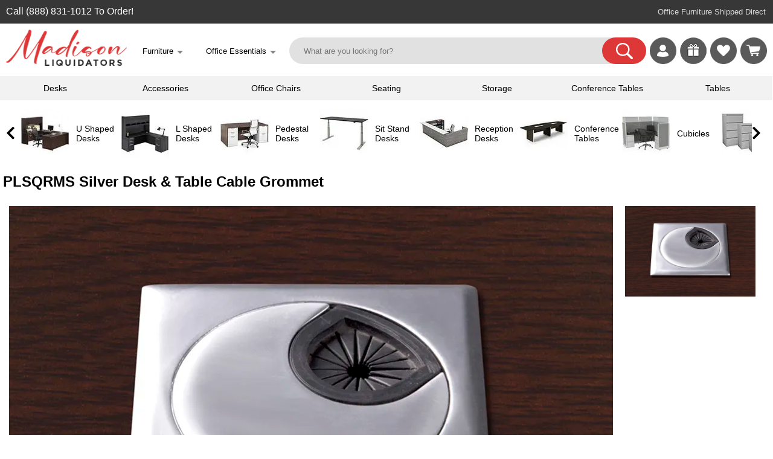

--- FILE ---
content_type: text/html; charset=UTF-8
request_url: https://madisonliquidators.com/image/plsqrms-silver-desk-table-cable-grommet/452/
body_size: 11814
content:
<!DOCTYPE html PUBLIC "-//W3C//DTD HTML 4.01 Transitional//EN" "http://www.w3.org/TR/html4/loose.dtd">
<html lang="en-US">
<head>
<meta http-equiv="content-language" content="en">
<meta name="viewport" content="width=device-width, initial-scale=1, user-scalable=yes">
<title>PLSQRMS Silver Desk & Table Cable Grommet</title>
<meta name='title' content='PLSQRMS Silver Desk & Table Cable Grommet'>
<meta property='og:title' content='PLSQRMS Silver Desk & Table Cable Grommet'>
<meta property="og:brand" content="Harmony Collection"><meta property="og:price:amount" content="15.00"><meta property="og:price:currency" content="USD">
<meta property="product:condition" content="new"><meta property="product:product_link" content=""><meta property="product:retailer" content="Madison Liquidators"><meta property="product:retailer_category" content="Office Furniture"><meta property="og:url" content="https://madisonliquidators.com/image/plsqrms-silver-desk-table-cable-grommet/452/">
<link rel="canonical" href="https://madisonliquidators.com/images/plsqrms-silver-desk-table-cable-grommet/452">
<script async defer data-pin-hover="true" data-pin-color="red" data-pin-tall="true" src="//assets.pinterest.com/js/pinit.js"></script>

<script type="text/javascript" async src="https://www.googletagmanager.com/gtag/js?id=G-5H8VYV6PQT"></script>
<script type="text/javascript">
window.dataLayer = window.dataLayer || [];
function gtag(){dataLayer.push(arguments);}
gtag('js', new Date());
gtag('config', 'G-5H8VYV6PQT');
</script>
<script type="text/javascript" async src="https://www.googletagmanager.com/gtag/js?id=AW-871387302"></script>
<script type="text/javascript">
window.dataLayer = window.dataLayer || [];
function gtag(){dataLayer.push(arguments);}
gtag('js', new Date());
gtag('config', 'AW-871387302', {'allow_enhanced_conversions': true});
</script>
<script>
  gtag('config', 'AW-871387302/6N9bCP7-1doDEKahwZ8D', {
    'phone_conversion_number': '(888) 831-1012'
  });
</script>
<script type="text/javascript">
(function(w,d,t,r,u)
{
var f,n,i;
w[u]=w[u]||[],f=function()
{
var o={ti:"17547628"};
o.q=w[u],w[u]=new UET(o),w[u].push("pageLoad")
},
n=d.createElement(t),n.src=r,n.async=1,n.onload=n.onreadystatechange=function()
{
var s=this.readyState;
s&&s!=="loaded"&&s!=="complete"||(f(),n.onload=n.onreadystatechange=null)
},
i=d.getElementsByTagName(t)[0],i.parentNode.insertBefore(n,i)
})
(window,document,"script","//bat.bing.com/bat.js","uetq");
</script>
<script>
!function(e){if(!window.pintrk){window.pintrk = function () {
window.pintrk.queue.push(Array.prototype.slice.call(arguments))};var
  n=window.pintrk;n.queue=[],n.version="3.0";var
  t=document.createElement("script");t.async=!0,t.src=e;var
  r=document.getElementsByTagName("script")[0];
  r.parentNode.insertBefore(t,r)}}("https://s.pinimg.com/ct/core.js");
pintrk('load', '2613540374834');
pintrk('page');
</script>
<noscript>
<img height="1" width="1" style="display:none;" alt=""
  src="https://ct.pinterest.com/v3/?event=init&tid=2613540374834&pd[em]=<hashed_email_address>&noscript=1" />
</noscript>
<!--
<script>
!function(e,t,n,s,u,a){e.twq||(s=e.twq=function(){s.exe?s.exe.apply(s,arguments):s.queue.push(arguments);
},s.version='1.1',s.queue=[],u=t.createElement(n),u.async=!0,u.src='https://static.ads-twitter.com/uwt.js',
a=t.getElementsByTagName(n)[0],a.parentNode.insertBefore(u,a))}(window,document,'script');
twq('config','oe7e1');
</script>-->
<link rel="stylesheet" type="text/css" href="/css/main.5.5.4.css">
<link rel="stylesheet" type="text/css" href="/css/multimenu.css">
<link rel="stylesheet" type="text/css" href="/css/product.2.0.css">
<style>

    .footer-legal-links { float:left; }
@media all and (max-width:1289px){
.footer-resources { display:none; }
}

@media all and (max-width:1119px){
.footer-company { display:none; }
}

@media all and (max-width:892px){
.footer-account { display:none; }
}

@media all and (max-width:720px){
#footer {
   height:100px;   /* Height of the footer */
}
#body {
    //padding-bottom:100px;
}
.footer-legal-links { clear:left; }
}

@media all and (max-width:701px){
.footer-customer-service { display:none; }
}

</style>

</head>
<body>
<noscript><iframe src="https://www.googletagmanager.com/ns.html?id=GTM-TN48NRJ" aria-label="Google Tracking" height="0" width="0" style="display:none;visibility:hidden"></iframe></noscript>

<div class="show_mob">
<div class="mobile-menu-wrapper"><div id="mainmenu" class="sidenav2">
<a href="javascript:void(0)" class="closebtn" onclick="closeNav('mainmenu')">&times;</a>
<div class="menu-table2">
    <ul>
        <li><a title="Madison Liquidators" onclick="openNav2('madison-liquidators','mainmenu'); return false;" href='#'>
            <span class="mobile-icons-madison-liquidators"></span><div class="menu-label2">Madison Liquidators</div>
        </a></li>
        <li><a title="Conference Tables" onclick="openNav2('conference-tables','mainmenu'); return false;" href='#'>
            <span class="mobile-icons-conference-tables"></span><div class="menu-label2">Conference Tables</div>
        </a></li>
<li><a title="Cubicles" onclick="openNav2('cubicles','mainmenu'); return false;" href='#'><span class="mobile-icons-cubicles"></span><div class="menu-label2">Cubicles</div></a></li>
<li><a title="Desk Accessories" onclick="openNav2('desk-accessories','mainmenu'); return false;" href='#'><span class="mobile-icons-desk-accessories"></span><div class="menu-label2">Desk Accessories</div></a></li>
<li><a title="Desks" onclick="openNav2('desks','mainmenu'); return false;" href='#'><span class="mobile-icons-desks"></span><div class="menu-label2">Desks</div></a></li>
<li><a title="Office Chairs" onclick="openNav2('office-chairs','mainmenu'); return false;" href='#'><span class="mobile-icons-office-chairs"></span><div class="menu-label2">Office Chairs</div></a></li>
<li><a title="Office Decor" onclick="openNav2('office-decor','mainmenu'); return false;" href='#'><span class="mobile-icons-office-decor"></span><div class="menu-label2">Office Decor</div></a></li>
<li><a title="Office Supplies" onclick="openNav2('office-supplies','mainmenu'); return false;" href='#'><span class="mobile-icons-office-supplies"></span><div class="menu-label2">Office Supplies</div></a></li>
<li><a title="Seating" onclick="openNav2('seating','mainmenu'); return false;" href='#'><span class="mobile-icons-seating"></span><div class="menu-label2">Seating</div></a></li>
<li><a title="Storage" onclick="openNav2('storage','mainmenu'); return false;" href='#'><span class="mobile-icons-storage"></span><div class="menu-label2">Storage</div></a></li>
<li><a title="Tables" onclick="openNav2('tables','mainmenu'); return false;" href='#'><span class="mobile-icons-tables"></span><div class="menu-label2">Tables</div></a></li>
<li><a title="Workstations" onclick="openNav2('workstations','mainmenu'); return false;" href='#'><span class="mobile-icons-workstations"></span><div class="menu-label2">Workstations</div></a></li>
<li><a title="More Website Links" onclick="openNav2('more','mainmenu'); return false;" href='#'><span class="mobile-icons-more"></span><div class="menu-label2">More</div></a></li>
<li><hr></li>
<!--<a href="https://madisonliquidators.com/l-shaped-desk/" title="L Shaped Desks" onclick="mobile_menu_click('l-shaped-desk'); return false;"><li><div class="menu-label4">L Shaped Desks</div></li></a>
<a href="https://madisonliquidators.com/executive-desk/" title="Executive Desks" onclick="mobile_menu_click('executive-desk'); return false;"><li><div class="menu-label4">Executive Desks</div></li></a>
<a href="https://madisonliquidators.com/u-shaped-desk/" title="U Shaped Desks" onclick="mobile_menu_click('u-shaped-desk'); return false;"><li><div class="menu-label4">U Shaped Desks</div></li></a>
<a href="https://madisonliquidators.com/home-office-desk/" title="Home Office Desks" onclick="mobile_menu_click('home-office-desk'); return false;"><li><div class="menu-label4">Home Office Desks</div></li></a>
<a href="https://madisonliquidators.com/boardroom-table/" title="Boardroom Tables" onclick="mobile_menu_click('boardroom-table'); return false;"><li><div class="menu-label4">Boardroom Tables</div></li></a>-->
</ul>

</div></div><div id="madison-liquidators" class="sidenav2"> 
<ul><li><a href="javascript:void(0)" class="closebtn" onclick="closeNav2('mainmenu','madison-liquidators')">&lt;</a><br>
    <div class="menu-table2">

        <ul>
            <li>
                <div class="submenu-label"><a href="https://madisonliquidators.com/" onclick="mobile_menu_click('madison-liquidators'); return false;">Madison Liquidators</a></div>
                <li><a href="https://madisonliquidators.com/about-us/" title="About Us" onclick="mobile_menu_click('about-us'); return false;"><div class="menu-label3">About Us</div></a></li>
                <li><a href="https://madisonliquidators.com/blog/" title="Blog" onclick="mobile_menu_click('blog'); return false;"><div class="menu-label3">Blog</div></a></li>
                <li><a href="https://madisonliquidators.com/careers/" title="Careers" onclick="mobile_menu_click('careers'); return false;"><div class="menu-label3">Careers</div></a></li>
                <li><a href="https://madisonliquidators.com/contact-us/" title="Contact Us" onclick="mobile_menu_click('contact-us'); return false;"><div class="menu-label3">Contact Us</div></a></li>
                <li><a href="https://madisonliquidators.com/giveaway/" title="Giveaways"><div class="menu-label3">Giveaways</div></a></li>
                <li><a href="https://madisonliquidators.com/madison-wisconsin-showroom/" title="Madison Showroom" onclick="mobile_menu_click('middleton'); return false;"><div class="menu-label3">Madison Showroom</div></a></li>
                <li><a href="https://madisonliquidators.com/Middleton/" title="Middleton Showroom" onclick="mobile_menu_click('middleton'); return false;"><div class="menu-label3">Middleton Showroom</div></a></li>
                <li><a href="https://madisonliquidators.com/receiving-freight/" title="Receiving Freight" onclick="mobile_menu_click('receiving-freight'); return false;"><div class="menu-label3">Receiving Freight</div></a></li>
                <li><a href="https://madisonliquidators.com/returns/" title="Returns" onclick="mobile_menu_click('returns'); return false;"><div class="menu-label3">Returns</div></a></li>
                <li><a href="https://madisonliquidators.com/services/" title="Services" onclick="mobile_menu_click('services'); return false;"><div class="menu-label3">Services</div></a></li>
                <li><a href="https://madisonliquidators.com/shipping/" title="Shipping" onclick="mobile_menu_click('shipping'); return false;"><div class="menu-label3">Shipping</div></a></li>
                <li><a href="https://madisonliquidators.com/business-interiors/" title="Space Planning" onclick="mobile_menu_click('business-interiors'); return false;"><div class="menu-label3">Space Planning</div></a></li>
                <li><a href="https://madisonliquidators.com/testimonials/" title="Testimonials" onclick="mobile_menu_click('testimonials'); return false;"><div class="menu-label3">Testimonials</div></a></li>
            </li>
        </ul>
    </div>
</li></ul>
</div><div id="conference-tables" class="sidenav2"> 
<a href="javascript:void(0)" class="closebtn" onclick="closeNav2('mainmenu','conference-tables')">&lt;</a><br>
<div class="menu-table2">

<ul><li>
<div class="submenu-label"><a href="https://madisonliquidators.com/conference-table/" onclick="mobile_menu_click('madison-tables'); return false;">Conference Tables</a></div>
</li>
<li><a href="https://madisonliquidators.com/boardroom-table/" title="Boardroom Tables" onclick="mobile_menu_click('boardroom-table'); return false;"><div class="menu-label3">Boardroom Tables</div></a></li>
<li><a href="https://madisonliquidators.com/boat-shaped-conference-table/" title="Boat Shaped Tables" onclick="mobile_menu_click('boat-shaped-conference-table'); return false;"><div class="menu-label3">Boat Shaped Tables</div></a></li>
<li><a href="https://madisonliquidators.com/conference-room-chair/" title="Conference Chairs" onclick="mobile_menu_click('conference-room-chair'); return false;"><div class="menu-label3">Conference Chairs</div></a></li>
<li><a href="https://madisonliquidators.com/conference-table-power-hub/" title="Power Modules" onclick="mobile_menu_click('conference-table-power-hub'); return false;"><div class="menu-label3">Power Modules</div></a></li>
<li><a href="https://madisonliquidators.com/racetrack-conference-table/" title="Racetrack Tables" onclick="mobile_menu_click('racetrack-conference-table'); return false;"><div class="menu-label3">Racetrack Tables</div></a></li>
<li><a href="https://madisonliquidators.com/rectangular-conference-table/" title="Rectangular Tables" onclick="mobile_menu_click('rectangular-conference-table'); return false;"><div class="menu-label3">Rectangular Tables</div></a></li>
<li><a href="https://madisonliquidators.com/round-conference-table/" title="Round Tables" onclick="mobile_menu_click('round-conference-table'); return false;"><div class="menu-label3">Round Tables</div></a></li>
<li><a href="https://madisonliquidators.com/square-conference-table/" title="Square Tables" onclick="mobile_menu_click('square-conference-table'); return false;"><div class="menu-label3">Square Tables</div></a></li>
<li><a href="https://madisonliquidators.com/conference-table-and-chair-sets/" title="Table & Chair Sets" onclick="mobile_menu_click('conference-table-and-chair-sets'); return false;"><div class="menu-label3">Table & Chair Sets</div></a></li>
</ul>
</div>
</div><div id="cubicles" class="sidenav2"> 
<a href="javascript:void(0)" class="closebtn" onclick="closeNav2('mainmenu','cubicles')">&lt;</a><br>
<div class="menu-table2">

<ul><li>
<div class="submenu-label"><a href="https://madisonliquidators.com/cubicles/" onclick="mobile_menu_click('cubicles'); return false;">Cubicles</a></div></li>
<li><a href="https://madisonliquidators.com/2-person-cubicle/" title="2 Person Cubicle" onclick="mobile_menu_click('2-person-cubicle'); return false;"><div class="menu-label3">2 Person Cubicle</div></a></li>
<li><a href="https://madisonliquidators.com/4-person-cubicle/" title="4 Person Cubicle" onclick="mobile_menu_click('4-person-cubicle'); return false;"><div class="menu-label3">4 Person Cubicle</div></a></li>
<li><a href="https://madisonliquidators.com/6-person-cubicle/" title="6 Person Cubicle" onclick="mobile_menu_click('6-person-cubicle'); return false;"><div class="menu-label3">6 Person Cubicle</div></a></li>
<li><a href="https://madisonliquidators.com/8-person-cubicle/" title="8 Person Cubicle" onclick="mobile_menu_click('8-person-cubicle'); return false;"><div class="menu-label3">8 Person Cubicle</div></a></li>
<li><a href="https://madisonliquidators.com/call-center-cubicles/" title="Call Center Cubicles" onclick="mobile_menu_click('call-center-cubicles'); return false;"><div class="menu-label3">Call Center Cubicles</div></a></li>
<li><a href="https://madisonliquidators.com/cubicle-desk/" title="Cubicle Desks" onclick="mobile_menu_click('cubicle-desk'); return false;"><div class="menu-label3">Cubicle Desks</div></a></li>
<li><a href="https://madisonliquidators.com/cubicle-walls/" title="Cubicle Walls" onclick="mobile_menu_click('cubicle-walls'); return false;"><div class="menu-label3">Cubicle Walls</div></a></li>
<li><a href="https://madisonliquidators.com/cubicle-workstation/" title="Cubicle Workstations" onclick="mobile_menu_click('cubicle-workstation'); return false;"><div class="menu-label3">Cubicle Workstations</div></a></li>
<li><a href="https://madisonliquidators.com/partition-wall/" title="Partition Walls" onclick="mobile_menu_click('partition-wall2'); return false;"><div class="menu-label3">Partition Walls</div></a></li>
</ul>
</div>
</div><div id="desk-accessories" class="sidenav2"> 
<a href="javascript:void(0)" class="closebtn" onclick="closeNav2('mainmenu','desk-accessories')">&lt;</a><br>
<div class="menu-table2">

<ul><li>
<div class="submenu-label"><a href="https://madisonliquidators.com/desk-accessories/" onclick="mobile_menu_click('desk-accessories'); return false;">Desk Accessories</a></div></li>
<li><a href="https://madisonliquidators.com/under-desk-cable-management/" title="Cable Management" onclick="mobile_menu_click('under-desk-cable-management'); return false;"><div class="menu-label3">Cable Management</div></a></li>
<li><a href="https://madisonliquidators.com/desk-chair-mat/" title="Chair Mats" onclick="mobile_menu_click('desk-chair-mat'); return false;"><div class="menu-label3">Chair Mats</div></a></li>
<li><a href="https://madisonliquidators.com/desk-dividers/" title="Desk Dividers" onclick="mobile_menu_click('desk-dividers'); return false;"><div class="menu-label3">Desk Dividers</div></a></li>
<li><a href="https://madisonliquidators.com/desk-drawers/" title="Desk Drawers" onclick="mobile_menu_click('desk-drawers'); return false;"><div class="menu-label3">Desk Drawers</div></a></li>
<li><a href="https://madisonliquidators.com/desk-lamps/" title="Desk Lamps" onclick="mobile_menu_click('desk-lamps'); return false;"><div class="menu-label3">Desk Lamps</div></a></li>
<li><a href="https://madisonliquidators.com/desk-power-outlets/" title="Desk Power Outlets" onclick="mobile_menu_click('desk-power-outlets'); return false;"><div class="menu-label3">Desk Power Outlets</div></a></li>
<li><a href="https://madisonliquidators.com/floor-lamp/" title="Floor Lamps" onclick="mobile_menu_click('floor-lamp'); return false;"><div class="menu-label3">Floor Lamps</div></a></li>
<li><a href="https://madisonliquidators.com/keyboard-trays/" title="Keyboard Trays" onclick="mobile_menu_click('keyboard-trays'); return false;"><div class="menu-label3">Keyboard Trays</div></a></li>
<li><a href="https://madisonliquidators.com/monitor-arm/" title="Monitor Arms" onclick="mobile_menu_click('monitor-arm'); return false;"><div class="menu-label3">Monitor Arms</div></a></li>
<li><a href="https://madisonliquidators.com/plexiglass-brackets/" title="Plexiglass Brackets" onclick="mobile_menu_click('plexiglass-brackets'); return false;"><div class="menu-label3">Plexiglass Brackets</div></a></li>
<li><a href="https://madisonliquidators.com/task-light/" title="Task Lights" onclick="mobile_menu_click('task-lights'); return false;"><div class="menu-label3">Task Lights</div></a></li>
<li><a href="https://madisonliquidators.com/under-desk-drawer/" title="Under Desk Drawer" onclick="mobile_menu_click('under-desk-drawer'); return false;"><div class="menu-label3">Under Desk Drawer</div></a></li>
</ul>
</div>
</div><div id="desks" class="sidenav2"> 
<a href="javascript:void(0)" class="closebtn" onclick="closeNav2('mainmenu','desks')">&lt;</a><br>
<div class="menu-table2">

<ul><li>
<div class="submenu-label"><a href="https://madisonliquidators.com/desk/" onclick="mobile_menu_click('madison-desks'); return false;">Desks</a></div></li>
<li><a href="https://madisonliquidators.com/two-person-desk/" title="2 Person Desks" onclick="mobile_menu_click('two-person-desk'); return false;"><div class="menu-label3">2 Person Desks</div></a></li>
<li><a href="https://madisonliquidators.com/4-person-desk/" title="4 Person Desks" onclick="mobile_menu_click('4-person-desk'); return false;"><div class="menu-label3">4 Person Desks</div></a></li>
<li><a href="https://madisonliquidators.com/bow-front-desk/" title="Bow Front Desks" onclick="mobile_menu_click('bow-front-desk'); return false;"><div class="menu-label3">Bow Front Desks</div></a></li>
<li><a href="https://madisonliquidators.com/credenza-desk/" title="Credenza Desks" onclick="mobile_menu_click('credenza-desk'); return false;"><div class="menu-label3">Credenza Desks</div></a></li>
<li><a href="https://madisonliquidators.com/desk-advisor/" title="Desk Advisor" onclick="mobile_menu_click('desk-advisor'); return false;"><div class="menu-label3">Desk Advisor</div></a></li>
<li><a href="https://madisonliquidators.com/executive-desk/" title="Executive Desks" onclick="mobile_menu_click('executive-desk'); return false;"><div class="menu-label3">Executive Desks</div></a></li>
<li><a href="https://madisonliquidators.com/gaming-desk/" title="Gaming Desk" onclick="mobile_menu_click('gaming-desk'); return false;"><div class="menu-label3">Gaming Desk</div></a></li>
<li><a href="https://madisonliquidators.com/home-office-desk/" title="Home Office Desks" onclick="mobile_menu_click('home-office-desk'); return false;"><div class="menu-label3">Home Office Desks</div></a></li>
<li><a href="https://madisonliquidators.com/l-shaped-desk/" title="L Shaped Desks" onclick="mobile_menu_click('l-shaped-desk'); return false;"><div class="menu-label3">L Shaped Desks</div></a></li>
<li><a href="https://madisonliquidators.com/pedestal-desk/" title="Pedestal Desks" onclick="mobile_menu_click('pedestal-desk'); return false;"><div class="menu-label3">Pedestal Desks</div></a></li>
<li><a href="https://madisonliquidators.com/peninsula-desk/" title="Peninsula Desks" onclick="mobile_menu_click('peninsula-desk'); return false;"><div class="menu-label3">Peninsula Desks</div></a></li>
<li><a href="https://madisonliquidators.com/reception-desk/" title="Reception Desks" onclick="mobile_menu_click('reception-desk'); return false;"><div class="menu-label3">Reception Desks</div></a></li>
<li><a href="https://madisonliquidators.com/sit-stand-desk/" title="Sit Stand Desks" onclick="mobile_menu_click('sit-stand-desk'); return false;"><div class="menu-label3">Sit Stand Desks</div></a></li>
<li><a href="https://madisonliquidators.com/standing-desk/" title="Standing Desks" onclick="mobile_menu_click('standing-desk'); return false;"><div class="menu-label3">Standing Desks</div></a></li>
<li><a href="https://madisonliquidators.com/u-shaped-desk/" title="U Shaped Desks" onclick="mobile_menu_click('u-shaped-desk'); return false;"><div class="menu-label3">U Shaped Desks</div></a></li>
<li><a href="https://madisonliquidators.com/wall-mounted-desk/" title="Wall Mounted Desks" onclick="mobile_menu_click('wall-mounted-desk'); return false;"><div class="menu-label3">Wall Mounted Desks</div></a></li>
</ul>
</div>
</div><div id="office-chairs" class="sidenav2"> 
<a href="javascript:void(0)" class="closebtn" onclick="closeNav2('mainmenu','office-chairs')">&lt;</a><br>
<div class="menu-table2">

<ul><li>
<div class="submenu-label"><a href="https://madisonliquidators.com/office-chair/" onclick="mobile_menu_click('office-chair'); return false;">Office Chairs</a></div></li>
<li><a href="https://madisonliquidators.com/armless-office-chair/" title="Armless Office Chair" onclick="mobile_menu_click('armless-office-chair'); return false;"><div class="menu-label3">Armless Office Chair</div></a></li>
<li><a href="https://madisonliquidators.com/big-and-tall-office-chair/" title="Big and Tall Chairs" onclick="mobile_menu_click('big-and-tall-office-chair'); return false;"><div class="menu-label3">Big and Tall Chairs</div></a></li>
<li><a href="https://madisonliquidators.com/computer-chair/" title="Computer Chair" onclick="mobile_menu_click('computer-chair'); return false;"><div class="menu-label3">Computer Chair</div></a></li>
<li><a href="https://madisonliquidators.com/ergonomic-office-chair/" title="Ergonomic Chair" onclick="mobile_menu_click('ergonomic-office-chair'); return false;"><div class="menu-label3">Ergonomic Chair</div></a></li>
<li><a href="https://madisonliquidators.com/executive-office-chair/" title="Executive  Chairs" onclick="mobile_menu_click('executive-office-chair'); return false;"><div class="menu-label3">Executive  Chairs</div></a></li>
<li><a href="https://madisonliquidators.com/gaming-chair/" title="Gaming Chairs" onclick="mobile_menu_click('gaming-chair'); return false;"><div class="menu-label3">Gaming Chairs</div></a></li>
<li><a href="https://madisonliquidators.com/heavy-duty-office-chair/" title="Heavy Duty Chairs" onclick="mobile_menu_click('heavy-duty-office-chair'); return false;"><div class="menu-label3">Heavy Duty Chairs</div></a></li>
<li><a href="https://madisonliquidators.com/high-back-office-chair/" title="High Back Chairs" onclick="mobile_menu_click('high-back-office-chair'); return false;"><div class="menu-label3">High Back Chairs</div></a></li>
<li><a href="https://madisonliquidators.com/leather-office-chair/" title="Leather Office Chairs" onclick="mobile_menu_click('leather-office-chair'); return false;"><div class="menu-label3">Leather Office Chairs</div></a></li>
<li><a href="https://madisonliquidators.com/mesh-office-chair/" title="Mesh Office Chiars" onclick="mobile_menu_click('mesh-office-chair'); return false;"><div class="menu-label3">Mesh Office Chiars</div></a></li>
<li><a href="https://madisonliquidators.com/stools/" title="Office Stools" onclick="mobile_menu_click('stools'); return false;"><div class="menu-label3">Office Stools</div></a></li>
<li><a href="https://madisonliquidators.com/task-chair/" title="Task Chairs" onclick="mobile_menu_click('task-chair'); return false;"><div class="menu-label3">Task Chairs</div></a></li>
<li><a href="https://madisonliquidators.com/upholstered-office-chair/" title="Upholstered  Chairs" onclick="mobile_menu_click('upholstered-office-chair'); return false;"><div class="menu-label3">Upholstered  Chairs</div></a></li>
<li><a href="https://madisonliquidators.com/office-chair-with-lumbar-support/" title="with Lumbar Support" onclick="mobile_menu_click('office-chair-with-lumbar-support'); return false;"><div class="menu-label3">with Lumbar Support</div></a></li>
</ul>
</div>
</div><div id="office-decor" class="sidenav2"> 
<a href="javascript:void(0)" class="closebtn" onclick="closeNav2('mainmenu','office-decor')">&lt;</a><br>
<div class="menu-table2">

<ul><li>
<div class="submenu-label"><a href="https://madisonliquidators.com/office-decor/" onclick="mobile_menu_click('office-d?cor'); return false;">Office Decor</a></div></li>
<li><a href="https://madisonliquidators.com/acoustic-ceiling-tiles/" title="Acoustic Ceiling Tiles" onclick="mobile_menu_click('acoustic-ceiling-tiles'); return false;"><div class="menu-label3">Acoustic Ceiling Tiles</div></a></li>
<li><a href="https://madisonliquidators.com/acoustic-wall-panels/" title="Acoustic Wall Panels" onclick="mobile_menu_click('acoustic-wall-panels'); return false;"><div class="menu-label3">Acoustic Wall Panels</div></a></li>
<li><a href="https://madisonliquidators.com/desk-lamps/" title="Desk Lamps" onclick="mobile_menu_click('desk-lamps2'); return false;"><div class="menu-label3">Desk Lamps</div></a></li>
<li><a href="https://madisonliquidators.com/floor-lamp/" title="Floor Lamps" onclick="mobile_menu_click('floor-lamp2'); return false;"><div class="menu-label3">Floor Lamps</div></a></li>
<li><a href="https://madisonliquidators.com/partition-wall/" title="Partition Walls" onclick="mobile_menu_click('partition-wall'); return false;"><div class="menu-label3">Partition Walls</div></a></li>
<li><a href="https://madisonliquidators.com/room-dividers/" title="Room Dividers" onclick="mobile_menu_click('room-dividers'); return false;"><div class="menu-label3">Room Dividers</div></a></li>
<li><a href="https://madisonliquidators.com/wall-art/" title="Wall Art" onclick="mobile_menu_click('wall-art'); return false;"><div class="menu-label3">Wall Art</div></a></li>
</ul>
</div>
</div><div id="office-supplies" class="sidenav2"> 
<a href="javascript:void(0)" class="closebtn" onclick="closeNav2('mainmenu','office-supplies')">&lt;</a><br>
<div class="menu-table2">

<ul><li>
<div class="submenu-label"><a href="https://madisonliquidators.com/office-supplies/" onclick="mobile_menu_click('office-supplies'); return false;">Office Supplies</a></div></li>
<li><a href="https://madisonliquidators.com/bulletin-board/" title="Bulletin Board" onclick="mobile_menu_click('bulletin-boards'); return false;"><div class="menu-label3">Bulletin Board</div></a></li>
<li><a href="https://madisonliquidators.com/desk-chair-mat/" title="Chair Mats" onclick="mobile_menu_click('chair-mats'); return false;"><div class="menu-label3">Chair Mats</div></a></li>
<li><a href="https://madisonliquidators.com/lectern/" title="Lecterns" onclick="mobile_menu_click('lecterns'); return false;"><div class="menu-label3">Lecterns</div></a></li>
<li><a href="https://madisonliquidators.com/plexiglass-brackets/" title="Plexiglass Brackets" onclick="mobile_menu_click('plexiglass-brackets2'); return false;"><div class="menu-label3">Plexiglass Brackets</div></a></li>
<li><a href="https://madisonliquidators.com/power-bank/" title="Power Banks" onclick="mobile_menu_click('power-bank'); return false;"><div class="menu-label3">Power Banks</div></a></li>
<li><a href="https://madisonliquidators.com/sneeze-guard/" title="Sneeze Guards" onclick="mobile_menu_click('sneeze-guard'); return false;"><div class="menu-label3">Sneeze Guards</div></a></li>
<li><a href="https://madisonliquidators.com/trash-can/" title="Trash Cans" onclick="mobile_menu_click('trash-can'); return false;"><div class="menu-label3">Trash Cans</div></a></li>
<li><a href="https://madisonliquidators.com/whiteboard/" title="Whiteboards" onclick="mobile_menu_click('whiteboards2'); return false;"><div class="menu-label3">Whiteboards</div></a></li>
</ul>
</div>
</div><div id="seating" class="sidenav2"> 
<a href="javascript:void(0)" class="closebtn" onclick="closeNav2('mainmenu','seating')">&lt;</a><br>
<div class="menu-table2">

<ul><li>
<div class="submenu-label"><a href="https://madisonliquidators.com/search.php?seating" onclick="mobile_menu_click('seating'); return false;">Seating</a></div></li>
<li><a href="https://madisonliquidators.com/cafe-chair/" title="Cafe Chairs" onclick="mobile_menu_click('cafe-chair'); return false;"><div class="menu-label3">Cafe Chairs</div></a></li>
<li><a href="https://madisonliquidators.com/club-chair/" title="Club Chairs" onclick="mobile_menu_click('club-chair'); return false;"><div class="menu-label3">Club Chairs</div></a></li>
<li><a href="https://madisonliquidators.com/conference-room-chair/" title="Conference Chairs" onclick="mobile_menu_click('conference-room-chair2'); return false;"><div class="menu-label3">Conference Chairs</div></a></li>
<li><a href="https://madisonliquidators.com/dining-chairs/" title="Dining Chairs" onclick="mobile_menu_click('dining-chairs'); return false;"><div class="menu-label3">Dining Chairs</div></a></li>
<li><a href="https://madisonliquidators.com/folding-chair/" title="Folding Chairs" onclick="mobile_menu_click('golding-chair'); return false;"><div class="menu-label3">Folding Chairs</div></a></li>
<li><a href="https://madisonliquidators.com/guest-chair/" title="Guest Chairs" onclick="mobile_menu_click('guest-chair'); return false;"><div class="menu-label3">Guest Chairs</div></a></li>
<li><a href="https://madisonliquidators.com/loveseat/" title="Loveseats" onclick="mobile_menu_click('loveseats'); return false;"><div class="menu-label3">Loveseats</div></a></li>
<li><a href="https://madisonliquidators.com/nesting-chair/" title="Nesting Chairs" onclick="mobile_menu_click('nesting-chair'); return false;"><div class="menu-label3">Nesting Chairs</div></a></li>
<li><a href="https://madisonliquidators.com/office-chair/" title="Office Chairs" onclick="mobile_menu_click('office-chair2'); return false;"><div class="menu-label3">Office Chairs</div></a></li>
<li><a href="https://madisonliquidators.com/office-couch/" title="Office Couches" onclick="mobile_menu_click('office-couch'); return false;"><div class="menu-label3">Office Couches</div></a></li>
<li><a href="https://madisonliquidators.com/outdoor-chair/" title="Outdoor Seating" onclick="mobile_menu_click('outdoor-seating'); return false;"><div class="menu-label3">Outdoor Seating</div></a></li>
<li><a href="https://madisonliquidators.com/reception-chair/" title="Reception Chairs" onclick="mobile_menu_click('reception-chair'); return false;"><div class="menu-label3">Reception Chairs</div></a></li>
<li><a href="https://madisonliquidators.com/sectional/" title="Sectionals" onclick="mobile_menu_click('sectionals'); return false;"><div class="menu-label3">Sectionals</div></a></li>
<li><a href="https://madisonliquidators.com/sofa/" title="Sofas" onclick="mobile_menu_click('sofas'); return false;"><div class="menu-label3">Sofas</div></a></li>
<li><a href="https://madisonliquidators.com/stacking-chair/" title="Stacking Chairs" onclick="mobile_menu_click('stacking-chair'); return false;"><div class="menu-label3">Stacking Chairs</div></a></li>
<li><a href="https://madisonliquidators.com/waiting-room-chair/" title="Waiting Room Chairs" onclick="mobile_menu_click('waiting-room-chair'); return false;"><div class="menu-label3">Waiting Room Chairs</div></a></li>
</ul>
</div>



</div><div id="storage" class="sidenav2"> 
<a href="javascript:void(0)" class="closebtn" onclick="closeNav2('mainmenu','storage')">&lt;</a><br>
<div class="menu-table2">

<ul><li>
<div class="submenu-label"><a href="https://madisonliquidators.com/storage-cabinet/" onclick="mobile_menu_click('storage'); return false;">Storage</a></div></li>
<li><a href="https://madisonliquidators.com/bookcase/" title="Bookcases" onclick="mobile_menu_click('bookcase'); return false;"><div class="menu-label3">Bookcases</div></a></li>
<li><a href="https://madisonliquidators.com/credenza/" title="Credenzas" onclick="mobile_menu_click('credenza'); return false;"><div class="menu-label3">Credenzas</div></a></li>
<li><a href="https://madisonliquidators.com/display-case/" title="Display Cases" onclick="mobile_menu_click('display-case'); return false;"><div class="menu-label3">Display Cases</div></a></li>
<li><a href="https://madisonliquidators.com/file-cabinet/" title="File Cabinets" onclick="mobile_menu_click('file-cabinet'); return false;"><div class="menu-label3">File Cabinets</div></a></li>
<li><a href="https://madisonliquidators.com/fireproof-file-cabinet/" title="Fireproof File Cabinet" onclick="mobile_menu_click('fireproof-file-cabinet'); return false;"><div class="menu-label3">Fireproof File Cabinet</div></a></li>
<li><a href="https://madisonliquidators.com/fireproof-safe/" title="Fireproof Safes" onclick="mobile_menu_click('fireproof-safe'); return false;"><div class="menu-label3">Fireproof Safes</div></a></li>
<li><a href="https://madisonliquidators.com/lateral-filing-cabinet/" title="Lateral File Cabinets" onclick="mobile_menu_click('lateral-filing-cabinet'); return false;"><div class="menu-label3">Lateral File Cabinets</div></a></li>
<li><a href="https://madisonliquidators.com/pedestal-drawers/" title="Pedestal Drawers" onclick="mobile_menu_click('pedestal-drawers'); return false;"><div class="menu-label3">Pedestal Drawers</div></a></li>
<li><a href="https://madisonliquidators.com/shelving/" title="Shelving" onclick="mobile_menu_click('shelving'); return false;"><div class="menu-label3">Shelving</div></a></li>
<li><a href="https://madisonliquidators.com/storage-cabinet/" title="Storage Cabinets" onclick="mobile_menu_click('storage-cabinet'); return false;"><div class="menu-label3">Storage Cabinets</div></a></li>
<li><a href="https://madisonliquidators.com/storage-wall/" title="Storage Walls" onclick="mobile_menu_click('storage-wall'); return false;"><div class="menu-label3">Storage Walls</div></a></li>
<li><a href="https://madisonliquidators.com/vertical-file-cabinet/" title="Vertical File Cabinet" onclick="mobile_menu_click('vertical-file-cabinet'); return false;"><div class="menu-label3">Vertical File Cabinet</div></a></li>
<li><a href="https://madisonliquidators.com/wire-rack/" title="Wire Racks" onclick="mobile_menu_click('wire-racks'); return false;"><div class="menu-label3">Wire Racks</div></a></li>
</ul>
</div>
</div><div id="tables" class="sidenav2"> 
<a href="javascript:void(0)" class="closebtn" onclick="closeNav2('mainmenu','tables')">&lt;</a><br>
<div class="menu-table2">

<ul><li>
<div class="submenu-label"><a href="https://madisonliquidators.com/table/" onclick="mobile_menu_click('table'); return false;">Tables</a></div></li>
<li><a href="https://madisonliquidators.com/boardroom-table/" title="Boardroom Tables" onclick="mobile_menu_click('boardroom-table2'); return false;"><div class="menu-label3">Boardroom Tables</div></a></li>
<li><a href="https://madisonliquidators.com/cafe-table/" title="Cafe Tables" onclick="mobile_menu_click('cafe-table'); return false;"><div class="menu-label3">Cafe Tables</div></a></li>
<li><a href="https://madisonliquidators.com/coffee-table/" title="Coffee Tables" onclick="mobile_menu_click('coffee-table'); return false;"><div class="menu-label3">Coffee Tables</div></a></li>
<li><a href="https://madisonliquidators.com/conference-table/" title="Conference Tables" onclick="mobile_menu_click('conference-table'); return false;"><div class="menu-label3">Conference Tables</div></a></li>
<li><a href="https://madisonliquidators.com/folding-table/" title="Folding Tables" onclick="mobile_menu_click('folding-table'); return false;"><div class="menu-label3">Folding Tables</div></a></li>
<li><a href="https://madisonliquidators.com/picnic-table/" title="Picnic Tables" onclick="mobile_menu_click('picnic-table'); return false;"><div class="menu-label3">Picnic Tables</div></a></li>
<li><a href="https://madisonliquidators.com/rectangular-table/" title="Rectangular Tables" onclick="mobile_menu_click('rectangular-table'); return false;"><div class="menu-label3">Rectangular Tables</div></a></li>
<li><a href="https://madisonliquidators.com/round-table/" title="Round Tables" onclick="mobile_menu_click('round-table'); return false;"><div class="menu-label3">Round Tables</div></a></li>
<li><a href="https://madisonliquidators.com/side-table/" title="Side Tables" onclick="mobile_menu_click('side-table'); return false;"><div class="menu-label3">Side Tables</div></a></li>
<li><a href="https://madisonliquidators.com/square-table/" title="Square Tables" onclick="mobile_menu_click('square-table'); return false;"><div class="menu-label3">Square Tables</div></a></li>
<li><a href="https://madisonliquidators.com/training-table/" title="Training Tables" onclick="mobile_menu_click('training-table'); return false;"><div class="menu-label3">Training Tables</div></a></li>
</ul>
</div>
</div><div id="workstations" class="sidenav2"> 
<a href="javascript:void(0)" class="closebtn" onclick="closeNav2('mainmenu','workstations')">&lt;</a><br>
<div class="menu-table2">

<ul><li>
<div class="submenu-label"><a href="https://madisonliquidators.com/workstation/" onclick="mobile_menu_click('workstations'); return false;">Workstations</a></div></li>
<li><a href="https://madisonliquidators.com/2-person-workstation/" title="2 Person Workstation" onclick="mobile_menu_click('2-person-workstation'); return false;"><div class="menu-label3">2 Person Workstation</div></a></li>
<li><a href="https://madisonliquidators.com/3-person-workstation/" title="3 Person Workstation" onclick="mobile_menu_click('3-person-workstation'); return false;"><div class="menu-label3">3 Person Workstation</div></a></li>
<li><a href="https://madisonliquidators.com/4-person-workstation/" title="4 Person Workstation" onclick="mobile_menu_click('4-person-workstation'); return false;"><div class="menu-label3">4 Person Workstation</div></a></li>
<li><a href="https://madisonliquidators.com/6-person-workstation/" title="6 Person Workstation" onclick="mobile_menu_click('6-person-workstation'); return false;"><div class="menu-label3">6 Person Workstation</div></a></li>
<li><a href="https://madisonliquidators.com/8-person-workstation/" title="8 Person Workstation" onclick="mobile_menu_click('8-person-workstation'); return false;"><div class="menu-label3">8 Person Workstation</div></a></li>
</ul>
</div>
</div><div id="more" class="sidenav2"> 
<a href="javascript:void(0)" class="closebtn" onclick="closeNav2('mainmenu','more')">&lt;</a><br>
<div class="menu-table2">

<ul><li>
<div class="submenu-label"><a href="https://madisonliquidators.com/" onclick="mobile_menu_click('more'); return false;" title="More Mobile Links">More Links</a></div></li>
<li><a href="https://madisonliquidators.com/favorites/" title="Favorite Items" onclick="mobile_menu_click('favorites'); return false;"><div class="menu-label3">Favorite Items</div></a></li>
<li><a href="https://madisonliquidators.com/middleton-wisconsin-showroom/" title="Middleton Showroom" onclick="mobile_menu_click('middleton2'); return false;"><div class="menu-label3">Middleton Showroom</div></a></li>
<li><a href="https://madisonliquidators.com/madison-wisconsin-showroom/" title="Madison Showroom"><div class="menu-label3">Madison Showroom</div></a></li>
<li><a href="https://madisonliquidators.com/new-items/" title="New Items" onclick="mobile_menu_click('new-items'); return false;"><div class="menu-label3">New Items</div></a></li>
<li><a href="https://madisonliquidators.com/brands/" title="Shop By Brand" onclick="mobile_menu_click('brands'); return false;"><div class="menu-label3">Shop By Brand</div></a></li>
<li><a href="https://madisonliquidators.com/series/" title="Shop by Series" onclick="mobile_menu_click('series'); return false;"><div class="menu-label3">Shop by Series</div></a></li>
<li><a href="https://madisonliquidators.com/used-second-hand-office-furniture/" title="Used Office Furniture" onclick="mobile_menu_click('used-second-hand-office-furniture'); return false;"><div class="menu-label3">Used Office Furniture</div></a></li>
</ul>
</div>
</div>
<div class="mobile-header">
<table cellpadding="0" cellspacing="0" border="0" width="100%" role="presentation">
<tr>
<td width="40"><div onclick="openNav('mainmenu');"><img src="/images/mobile-2024/navigation-menu.png" height="24" width="31" alt="Navigation Menu"></div></td>
<td width="35"><a href="tel:+18888311012"><img src="/images/mobile-2024/phone.png" width="22" height="24" alt="Call 888-831-1012"></a></td>
<td align="center"><a href="https://madisonliquidators.com/" title="Madison Liquidators"><img src="/images/madison-liquidators-2024.png" height="44" width="146" alt="Madison Liquidators"></a></td>
<td width="35" align="center"><a onclick="showHide('mobile-search'); return false;" href="#"><img src="/images/mobile-2024/search.png" width="25" height="24" alt="Search"></a></td>
<td width="35" align="right"><a href="/cart.php" title="Shopping Cart"><img src="/images/mobile-2024/cart.png" width="28" height="24" alt="Shopping Cart"></a></td>
</tr>
</table>
</div>
<div class="mobile-search" id="mobile-search">
<form autocomplete="off" action="/search.php" method="GET" class="form">
<div class="autocomplete"><input type="text" name="keyword" placeholder="What are you looking for?" class="search-field" aria-label="What are you looking for?"></div>
<button type="submit" class="search-button" role="button" title="Search"><img src="/images/splash5/magnifying-glass.png" width="28" height="27" alt="Search"></button>
</form>
</div>
</div><div class="spacer-40"></div>
</div>
<div align="center">
<div class="flex">



<div class="page-wrap" align="left">
<div class="hide_mob" style="background-color:#373737; height:39px;">
<div style="float:left; color:white; padding:10px;">Call (888) 831-1012 To Order!</div>
<div style="float:right; color:#d7d7d7; font-size:13px; padding:12px;">Office Furniture Shipped Direct</div>
</div>

<div class="sticky-header hide_mob">
<div style="float:left; padding-right:10px;" align=center><a href="/" title="Madison Liquidators"><img src="/images/madison-liquidators-230x69.png" width="200" alt="Madison Liquidators"></a></div>

<div class="header-dropdown furniture-menu" style="float:left; padding:27px 14px 0 10px;">
  <button class="header-dropbtn2" style="font-size:13px;" role="button" aria-label="Furniture">Furniture <span style="margin-top:0px; padding:0 0 0 5px; float:right; display: flex; color:#828282;">&#x1F783;</span></button>
  <div class="header-dropdown-content4">
  <div class="header-row">
  <div class="header-column">
  <a href="https://madisonliquidators.com/breakroom-furniture/" title="Breakroom Furniture"><div>Breakroom</div></a>
  <a href="https://madisonliquidators.com/business-furniture/" title="Business Furniture"><div>Business</div></a>  
  <a href="https://madisonliquidators.com/cafe-furniture/" title="Cafe Furniture"><div>Cafe</div></a>
  <a href="https://madisonliquidators.com/cafeteria-furniture/" title="Cafeteria Furniture"><div>Cafeteria</div></a>
  <a href="https://madisonliquidators.com/classroom-furniture/" title="Classroom Furniture"><div>Classroom</div></a>
  <a href="https://madisonliquidators.com/conference-room-furniture/" title="Conference Room Furniture"><div>Conference Room</div></a>
  <a href="https://madisonliquidators.com/executive-furniture/" title="Executive Furniture"><div>Executive</div></a>
  </div>
  <div class="header-column">
  <a href="https://madisonliquidators.com/dining-furniture/" title="Dining Furniture"><div>Dining</div></a>
  <a href="https://madisonliquidators.com/home-office-furniture/" title="Home Office Furniture"><div>Home Office</div></a>
  <a href="https://madisonliquidators.com/hospital-furniture/" title="Hospital Furniture"><div>Hospital</div></a>
  <a href="https://madisonliquidators.com/hotel-furniture/" title="Hotel Furniture"><div>Hotel</div></a>
  <a href="https://madisonliquidators.com/kitchen-furniture/" title="Kitchen Furniture"><div>Kitchen</div></a>
  <a href="https://madisonliquidators.com/meeting-room-furniture/" title="Meeting Room Furniture"><div>Meeting Room</div></a>
  <a href="https://madisonliquidators.com/modern-furniture/" title="Modern Furniture"><div>Modern</div></a>
  </div>
  <div class="header-column">
  <a href="https://madisonliquidators.com/open-office-furniture/" title="Open Office Furniture"><div>Open Office</div></a>
  <a href="https://madisonliquidators.com/outdoor-furniture/" title="Outdoor Furniture"><div>Outdoor</div></a>
  <a href="https://madisonliquidators.com/reception-furniture/" title="Reception Furniture"><div>Reception</div></a>
  <a href="https://madisonliquidators.com/storage-furniture/" title="Storage Furniture"><div>Storage</div></a>
  <a href="https://madisonliquidators.com/training-room-furniture/" title="Training Room Furniture"><div>Training Room</div></a>
  <a href="https://madisonliquidators.com/waiting-room-furniture/" title="Waiting Room Furniture"><div>Waiting Room</div></a>
  </div>
  </div>
</div>
</div>

<div class="header-dropdown essentials-menu" style="float:left; padding:27px 14px 0 10px;">
  <button class="header-dropbtn2" style="font-size:13px;" role="button" aria-label="Office Essentials">Office Essentials <span style="margin-top:0px; padding:0 0 0 5px; float:right; display: flex; color:#828282;">&#x1F783;</span></button>
  <div class="header-dropdown-content3">
  <div class="header-row4">
  <div class="header-column4">
  <a href="/office-essentials/best-value/" title="Best-Value"><div>Best-Value</div></a>
  <a href="/office-essentials/executive/" title="Executive Office"><div>Executive Office</div></a>
  <a href="/office-essentials/high-end/" title="High-End"><div>High-End</div></a>
  <a href="/office-essentials/home/" title="Home Office"><div>Home Office</div></a>
  <a href="/office-essentials/" title="Top-Rated"><div>Top-Rated</div></a>
  <a href="/office-essentials/modern/" title="Modern Office"><div>Modern Office</div></a>
  <a href="/office-essentials/traditional/" title="Traditional Office"><div>Traditional Office</div></a>
  </div>
  </div>
</div>
</div>

<div style="padding-top:13px;">
<div class="dropdown-cart">
<a href="/cart.php" title="Shopping Cart" aria-label="Shopping Cart">
<div style="display:relative;"><span class="navigation-icon-cart" aria-label="Shopping Cart" role="link"></span></div>
</a>
</div>

<div class="hide_657" style="float:right; padding-right:6px;"><a href="/favorites/" title="Favorites" aria-label="Favorites"><span class="navigation-icon-favorite" aria-label="Favorites" role="link"></span></a></div>
<div class="hide_657" style="float:right; padding-right:6px;"><a href="/giveaway/" title="Enter to Win!" aria-label="Enter to Win!"><img src="/images/icons/gift.png" alt="Enter to Win!"></a></div>
<div class="dropdown hide_607" style="float:right; padding: 0 6px;">
<span class="navigation-icon-account" aria-label="Account Icon" role="link"></span>
<div class="dropdown-content">  
<a href="/register/">Register</a>
	<a href="/login/">Login</a>
</div>
</div>
<div class="search-wrap" style="padding-left:70px;">
<form autocomplete="off" action="/search.php" method="GET" class="form" role="search">
<div class="autocomplete">
<input id="myInput" type="text" name="keyword" placeholder="What are you looking for?" aria-label="What are you looking for?" class="search-field"><br>
</div>
<button type="submit" class="search-button" role="button" aria-label="Search"><img src="/images/splash5/magnifying-glass.png" width="28" height="27" alt="Search" aria-label="Search"></button>
</form>
</div>

</div> 
</div>
<div class="hide_mob">
<div style="clear:left; width:100%; height:7px;"></div>
<div class="hide_mob"><div style="height:40px; width:100%;" align='left'><ul class="top-level-menu">
	<li class="menu_1">
<a href="https://madisonliquidators.com/desk/" title="Desks">Desks</a>
<ul class="second-level-menu"><li><a href="https://madisonliquidators.com/bow-front-desk/" title="Bow Front Desks">Bow Front Desks</a></li>
<li><a href="https://madisonliquidators.com/executive-desk/" title="Executive Desks">Executive Desks</a></li>
<li><a href="https://madisonliquidators.com/home-office-desk/" title="Home Office Desks">Home Office Desks</a></li>
<li><a href="https://madisonliquidators.com/l-shaped-desk/" title="L Shaped Desks">L Shaped Desks</a></li>
<li><!--<a href="" title="Multi-Person Desks">-->Multi-Person Desks<!--</a>--><span class="expand">&#9654;</span><ul class="third-level-menu">
<li><a href="https://madisonliquidators.com/two-person-desk/" title="2 Person Desk">2 Person Desk</a></li>
<li><a href="https://madisonliquidators.com/3-person-desk/" title="3 Person Desk">3 Person Desk</a></li>
<li><a href="https://madisonliquidators.com/4-person-desk/" title="4 Person Desk">4 Person Desk</a></li>
<li><a href="https://madisonliquidators.com/6-person-desk/" title="6 Person Desk">6 Person Desk</a></li>
<li><a href="https://madisonliquidators.com/8-person-desk/" title="8 Person Desk">8 Person Desk</a></li>
</ul></li>
<li><a href="https://madisonliquidators.com/pedestal-desk/" title="Pedestal Desks">Pedestal Desks</a></li>
<li><a href="https://madisonliquidators.com/peninsula-desk/" title="Peninsula Desks">Peninsula Desks</a></li>
<li><a href="https://madisonliquidators.com/reception-desk/" title="Reception Desks">Reception Desks</a></li>
<li><a href="https://madisonliquidators.com/sit-stand-desk/" title="Sit Stand Desks">Sit Stand Desks</a></li>
<li><a href="https://madisonliquidators.com/standing-desk/" title="Standing Desks">Standing Desks</a></li>
<li><a href="https://madisonliquidators.com/t-shaped-desk/" title="T Shaped Desks">T Shaped Desks</a></li>
<li><a href="https://madisonliquidators.com/u-shaped-desk/" title="U Shaped Desks">U Shaped Desks</a></li>
</ul>
</li></ul>
<ul class="top-level-menu">
	<li class="menu_2">
Accessories<ul class="second-level-menu"><li><a href="https://madisonliquidators.com/acoustic/" title="Acoustics">Acoustics</a></li>
<li><a href="https://madisonliquidators.com/bulletin-board/" title="Bulletin Boards">Bulletin Boards</a></li>
<li><a href="https://madisonliquidators.com/under-desk-cable-management/" title="Cable Management">Cable Management</a></li>
<li><a href="https://madisonliquidators.com/chair-mat/" title="Chair Mats">Chair Mats</a></li>
<li><a href="https://madisonliquidators.com/search.php?cpu+holder" title="CPU Holders">CPU Holders</a></li>
<li><a href="https://madisonliquidators.com/desk-dividers/" title="Desk Dividers">Desk Dividers</a></li>
<li><a href="https://madisonliquidators.com/desk-power/" title="Desk Power">Desk Power</a></li>
<li><a href="https://madisonliquidators.com/search.php?foot+rest" title="Foot Rests">Foot Rests</a></li>
<li><a href="https://madisonliquidators.com/keyboard-tray/" title="Keyboard Trays">Keyboard Trays</a></li>
<li><a href="https://madisonliquidators.com/search.php?mobile+pedestal+drawers" title="Mobile Drawers">Mobile Drawers</a></li>
<li><a href="https://madisonliquidators.com/monitor-arm/" title="Monitor Arms">Monitor Arms</a></li>
<li><a href="https://madisonliquidators.com/search.php?surge+protector" title="Surge Protectors">Surge Protectors</a></li>
<li><a href="https://madisonliquidators.com/task-light/" title="Task Light">Task Light</a></li>
<li><a href="https://madisonliquidators.com/under-desk-drawer/" title="Under Desk Drawers">Under Desk Drawers</a></li>
<li><a href="https://madisonliquidators.com/whiteboard/" title="Whiteboards">Whiteboards</a></li>
</ul>
</li></ul>
<ul class="top-level-menu">
	<li class="menu_3">
<a href="https://madisonliquidators.com/office-chair/" title="Office Chairs">Office Chairs</a>
<ul class="second-level-menu"><li><a href="https://madisonliquidators.com/armless-office-chair/" title="Armless Office Chair">Armless Chairs</a></li>
<li><a href="https://madisonliquidators.com/big-and-tall-office-chair/" title="Big and Tall Office Chair">Big & Tall Chairs</a></li>
<li><a href="https://madisonliquidators.com/ergonomic-office-chair/" title="Ergonomic Office Chair">Ergonomic Chairs</a></li>
<li><a href="https://madisonliquidators.com/executive-office-chair/" title="Executive Office Chair">Executive Chairs</a></li>
<li><a href="https://madisonliquidators.com/gaming-chair/" title="Gaming Chair">Gaming Chairs</a></li>
<li><a href="https://madisonliquidators.com/high-back-office-chair/" title="High Back Office Chair">High Back Chairs</a></li>
<li><a href="https://madisonliquidators.com/home-office-chair/" title="Home Office Chair">Home Office Chairs</a></li>
<li><a href="https://madisonliquidators.com/kneeling-chair/" title="Kneeling Chair">Kneeling Chairs</a></li>
<li><a href="https://madisonliquidators.com/leather-office-chair/" title="Leather Office Chair">Leather Chairs</a></li>
<li><a href="https://madisonliquidators.com/office-chair-with-lumbar-support/" title="Office Chair with Lumbar Support">Lumbar Support</a></li>
<li><a href="https://madisonliquidators.com/mesh-office-chair/" title="Mesh Office Chair">Mesh Chairs</a></li>
<li><a href="https://madisonliquidators.com/mid-back-office-chair/" title="Mid Back Office Chair">Mid Back Chairs</a></li>
<li><a href="https://madisonliquidators.com/modern-office-chair/" title="Modern Office Chair">Modern Chairs</a></li>
<li><a href="https://madisonliquidators.com/upholstered-office-chair/" title="Upholstered Office Chair">Upholstered Chairs</a></li>
</ul>
</li></ul>
<ul class="top-level-menu">
	<li class="menu_4">
<a href="https://madisonliquidators.com/seating/" title="Seating">Seating</a>
<ul class="second-level-menu"><li><a href="https://madisonliquidators.com/cafe-chair/" title="Cafe Chair">Cafe Chairs</a></li>
<li><a href="https://madisonliquidators.com/club-chair/" title="Club Chair">Club Chairs</a></li>
<li><a href="https://madisonliquidators.com/conference-chair/" title="Conference Room Chairs">Conference Chairs</a></li>
<li><a href="https://madisonliquidators.com/couch/" title="Couch">Couches</a></li>
<li><a href="https://madisonliquidators.com/folding-chair/" title="Folding Chairs">Folding Chairs</a></li>
<li><a href="https://madisonliquidators.com/guest-chair/" title="Guest Chairs">Guest Chairs</a></li>
<li><a href="https://madisonliquidators.com/metal-chair/" title="Metal Chair">Metal Chairs</a></li>
<li><a href="https://madisonliquidators.com/nesting-chairs/" title="Nesting Chairs">Nesting Chairs</a></li>
<li><a href="https://madisonliquidators.com/outdoor-chair/" title="Outdoor Chairs">Outdoor Chairs</a></li>
<li><a href="https://madisonliquidators.com/plastic-chair/" title="Plastic Chair">Plastic Chairs</a></li>
<li><a href="https://madisonliquidators.com/reception-chair/" title="Reception">Reception Chairs</a></li>
<li><a href="https://madisonliquidators.com/stacking-chairs/" title="Stacking Chairs">Stacking Chairs</a></li>
<li><a href="https://madisonliquidators.com/stools/" title="Stools">Stools</a></li>
<li><a href="https://madisonliquidators.com/waiting-room-chair/" title="Waiting Room Chair">Waiting Room Chairs</a></li>
</ul>
</li></ul>
<ul class="top-level-menu">
	<li class="menu_5">
<a href="https://madisonliquidators.com/storage/" title="Storage">Storage</a>
<ul class="second-level-menu"><li><a href="https://madisonliquidators.com/bookcase/" title="Bookcases">Bookcases</a></li>
<li><a href="https://madisonliquidators.com/credenza/" title="Credenzas">Credenzas</a></li>
<li><a href="https://madisonliquidators.com/desk-drawers/" title="Desk Drawers">Desk Drawers</a></li>
<li><a href="https://madisonliquidators.com/display-case/" title="Display Cases">Display Cases</a></li>
<li><a href="https://madisonliquidators.com/file-cabinet/" title="File Cabinets">File Cabinets</a></li>
<li><a href="https://madisonliquidators.com/lockers/" title="Lockers">Lockers</a></li>
<li><a href="https://madisonliquidators.com/metal-shelving/" title="Metal Shelving">Metal Shelving</a></li>
<li><a href="https://madisonliquidators.com/pedestal-drawers/" title="Pedestal Drawers">Pedestal Drawers</a></li>
<li><a href="https://madisonliquidators.com/rolling-pedestal-drawers/" title="Rolling Drawers">Rolling Drawers</a></li>
<li><a href="https://madisonliquidators.com/safe/" title="Safe">Safe</a></li>
<li><a href="https://madisonliquidators.com/storage-cabinet/" title="Storage Cabinets">Storage Cabinets</a></li>
<li><a href="https://madisonliquidators.com/wire-shelving/" title="Wire Shelving">Wire Shelving</a></li>
</ul>
</li></ul>
<ul class="top-level-menu">
	<li class="menu_6">
<a href="https://madisonliquidators.com/conference-table/" title="Conference Tables">Conference Tables</a>
<ul class="second-level-menu"><li><a href="https://madisonliquidators.com/boardroom-table/" title="Boardroom Tables">Boardroom Tables</a></li>
<li><a href="https://madisonliquidators.com/boat-shaped-conference-table/" title="Boat Shaped Conference Table">Boat Shaped Tables</a></li>
<li><a href="https://madisonliquidators.com/glass-conference-table/" title="Glass Conference Table">Glass Tables</a></li>
<li><a href="https://madisonliquidators.com/modern-conference-table/" title="Modern Conference Table">Modern Tables</a></li>
<li><a href="https://madisonliquidators.com/modular-conference-table/" title="Modular Conference Table">Modular Tables</a></li>
<li><a href="https://madisonliquidators.com/racetrack-conference-table/" title="Racetrack Conference Table">Racetrack Tables</a></li>
<li><a href="https://madisonliquidators.com/rectangular-conference-table/" title="Rectangular Conference Table">Rectangular Tables</a></li>
<li><a href="https://madisonliquidators.com/round-conference-table/" title="Round Conference Table">Round Tables</a></li>
<li><a href="https://madisonliquidators.com/square-conference-table/" title="Square Conference Table">Square Tables</a></li>
<li><a href="https://madisonliquidators.com/conference-table-and-chair-sets/" title="Conference Table and Chair Sets">Table and Chair Sets</a></li>
<li><a href="https://madisonliquidators.com/veneer-conference-table/" title="Veneer Conference Table">Veneer Tables</a></li>
<li><a href="https://madisonliquidators.com/wood-conference-table/" title="Wood Conference Table">Wood Tables</a></li>
</ul>
</li></ul>
<ul class="top-level-menu">
	<li class="menu_7">
<a href="https://madisonliquidators.com/table/" title="Tables">Tables</a>
<ul class="second-level-menu"><li><a href="https://madisonliquidators.com/boardroom-table/" title="Boardroom Tables">Boardroom Tables</a></li>
<li><a href="https://madisonliquidators.com/cafe-table/" title="Cafe Tables">Cafe Tables</a></li>
<li><a href="https://madisonliquidators.com/coffee-table/" title="Coffee Tables">Coffee Tables</a></li>
<li><a href="https://madisonliquidators.com/conference-table/" title="Conference Tables">Conference Tables</a></li>
<li><a href="https://madisonliquidators.com/end-table/" title="End Tables">End Tables</a></li>
<li><a href="https://madisonliquidators.com/folding-table/" title="Folding Tables">Folding Tables</a></li>
<li><a href="https://madisonliquidators.com/picnic-table/" title="Picnic Tables">Picnic Tables</a></li>
<li><a href="https://madisonliquidators.com/round-table/" title="Round Tables">Round Tables</a></li>
<li><a href="https://madisonliquidators.com/side-table/" title="Side Tables">Side Tables</a></li>
<li><a href="https://madisonliquidators.com/square-table/" title="Square Tables">Square Tables</a></li>
<li><a href="https://madisonliquidators.com/training-table/" title="Training Tables">Training Tables</a></li>
</ul>
</li></ul>
<ul class="top-level-menu">
	<li class="menu_8">
<a href="https://madisonliquidators.com/reception-desk/" title="Reception Desks">Reception Desks</a>
<ul class="second-level-menu"><li><a href="https://madisonliquidators.com/2-person-reception-desk/" title="2 Person Reception Desk">2 Person Desks</a></li>
<li><a href="https://madisonliquidators.com/3-person-reception-desk/" title="3 Person Reception Desk">3 Person Desks</a></li>
<li><a href="https://madisonliquidators.com/ada-reception-desk/" title="ADA Compliant Reception Desk">ADA Compliant Desks</a></li>
<li><a href="https://madisonliquidators.com/curved-reception-desk/" title="Curved Reception Desk">Curved Desks</a></li>
<li><a href="https://madisonliquidators.com/l-shaped-reception-desk/" title="L Shaped Reception Desk">L Shaped Desks</a></li>
<li><a href="https://madisonliquidators.com/modern-reception-desk/" title="Modern Reception Desk">Modern Desks</a></li>
<li><a href="https://madisonliquidators.com/small-reception-desk/" title="Small Reception Desk">Small Desks</a></li>
<li><a href="https://madisonliquidators.com/u-shaped-reception-desk/" title="U Shaped Reception Desk">U Shaped Desks</a></li>
<li><a href="https://madisonliquidators.com/white-reception-desk/" title="White Reception Desk">White Desks</a></li>
</ul>
</li></ul>
<ul class="top-level-menu">
	<li class="menu_9">
<a href="https://madisonliquidators.com/cubicles/" title="Cubicles">Cubicles</a>
<ul class="second-level-menu"><li><a href="https://madisonliquidators.com/call-center-cubicles/" title="Call Center Cubicles">Call Center Cubicles</a></li>
<li><a href="https://madisonliquidators.com/cubicle-desk/" title="Cubicle Desk">Cubicle Desk</a></li>
<li><a href="https://madisonliquidators.com/partition-wall/" title="Cubicle Partition">Cubicle Partition</a></li>
<li><a href="https://madisonliquidators.com/cubicle-walls/" title="Cubicle Walls">Cubicle Walls</a></li>
<li><a href="https://madisonliquidators.com/cubicle-workstation/" title="Cubicle Workstations">Cubicle Workstations</a></li>
<li><a href="https://madisonliquidators.com/height-adjustable-cubicle/" title="Height Adjustable Cubicles">Height Adjustable Cubicles</a></li>
<li><a href="https://madisonliquidators.com/modern-cubicles/" title="Modern Cubicles">Modern Cubicles</a></li>
<li><a href="https://madisonliquidators.com/office-cubicles/" title="Office Cubicle">Office Cubicle</a></li>
</ul>
</li></ul>
</div></div>

</div>

<div class="hide_mob" style="clear:left; padding-top:15px;">
<div class="smooth-slider" id="mySmoothSlider">
<div class="smooth-slider-nav smooth-slider-nav-left">
<i class="ssi ssi-chevron-left" aria-label="Left Chevron" role="link"></i>
</div>
<div class="smooth-slider-wrapper">
<div class="smooth-slider-inner">
<div class="smooth-slider-slide">
<table cellpadding="0" cellspacing="0" border="0" width=165 role="presentation">
<tr><td class="smooth-slider-img">
<a href="/u-shaped-desk/" title="U Shaped Desks" aria-label="U Shaped Desks">
<span class="scroller-u-shaped-desks"></span>
</a>
</td><td class="smooth-slider-text">
<a href="/u-shaped-desk/" title="U Shaped Desks" aria-label="U Shaped Desks" style="">U Shaped Desks</a>
</td></tr>
</table>
</div><div class="smooth-slider-slide">
<table cellpadding="0" cellspacing="0" border="0" width=165 role="presentation">
<tr><td class="smooth-slider-img">
<a href="/l-shaped-desk/" title="L Shaped Desks" aria-label="L Shaped Desks">
<span class="scroller-l-shaped-desks-1"></span>
</a>
</td><td class="smooth-slider-text">
<a href="/l-shaped-desk/" title="L Shaped Desks" aria-label="L Shaped Desks" style="">L Shaped Desks</a>
</td></tr>
</table>
</div><div class="smooth-slider-slide">
<table cellpadding="0" cellspacing="0" border="0" width=165 role="presentation">
<tr><td class="smooth-slider-img">
<a href="/pedestal-desk/" title="Pedestal Desks" aria-label="Pedestal Desks">
<span class="scroller-pedestal-desks-1"></span>
</a>
</td><td class="smooth-slider-text">
<a href="/pedestal-desk/" title="Pedestal Desks" aria-label="Pedestal Desks" style="">Pedestal Desks</a>
</td></tr>
</table>
</div><div class="smooth-slider-slide">
<table cellpadding="0" cellspacing="0" border="0" width=165 role="presentation">
<tr><td class="smooth-slider-img">
<a href="/sit-stand-desk/" title="Sit Stand Desks" aria-label="Sit Stand Desks">
<span class="scroller-sit-stand-desks-1"></span>
</a>
</td><td class="smooth-slider-text">
<a href="/sit-stand-desk/" title="Sit Stand Desks" aria-label="Sit Stand Desks" style="">Sit Stand Desks</a>
</td></tr>
</table>
</div><div class="smooth-slider-slide">
<table cellpadding="0" cellspacing="0" border="0" width=165 role="presentation">
<tr><td class="smooth-slider-img">
<a href="/reception-desk/" title="Reception Desks" aria-label="Reception Desks">
<span class="scroller-reception-desk"></span>
</a>
</td><td class="smooth-slider-text">
<a href="/reception-desk/" title="Reception Desks" aria-label="Reception Desks" style="">Reception Desks</a>
</td></tr>
</table>
</div><div class="smooth-slider-slide">
<table cellpadding="0" cellspacing="0" border="0" width=165 role="presentation">
<tr><td class="smooth-slider-img">
<a href="/conference-table/" title="Conference Tables" aria-label="Conference Tables">
<span class="scroller-conference-table-1"></span>
</a>
</td><td class="smooth-slider-text">
<a href="/conference-table/" title="Conference Tables" aria-label="Conference Tables" style="">Conference Tables</a>
</td></tr>
</table>
</div><div class="smooth-slider-slide">
<table cellpadding="0" cellspacing="0" border="0" width=165 role="presentation">
<tr><td class="smooth-slider-img">
<a href="/cubicles/" title="Cubicles" aria-label="Cubicles">
<span class="scroller-cubicles-1"></span>
</a>
</td><td class="smooth-slider-text">
<a href="/cubicles/" title="Cubicles" aria-label="Cubicles" style="">Cubicles</a>
</td></tr>
</table>
</div><div class="smooth-slider-slide">
<table cellpadding="0" cellspacing="0" border="0" width=165 role="presentation">
<tr><td class="smooth-slider-img">
<a href="/lateral-filing-cabinet/" title="Lateral File Cabinets" aria-label="Lateral File Cabinets">
<span class="scroller-lateral-file-cabinet-1"></span>
</a>
</td><td class="smooth-slider-text">
<a href="/lateral-filing-cabinet/" title="Lateral File Cabinets" aria-label="Lateral File Cabinets" style="">Lateral File Cabinets</a>
</td></tr>
</table>
</div><div class="smooth-slider-slide">
<table cellpadding="0" cellspacing="0" border="0" width=165 role="presentation">
<tr><td class="smooth-slider-img">
<a href="/storage-cabinet/" title="Storage Cabinets" aria-label="Storage Cabinets">
<span class="scroller-storage-cabinet-1"></span>
</a>
</td><td class="smooth-slider-text">
<a href="/storage-cabinet/" title="Storage Cabinets" aria-label="Storage Cabinets" style="">Storage Cabinets</a>
</td></tr>
</table>
</div><div class="smooth-slider-slide">
<table cellpadding="0" cellspacing="0" border="0" width=165 role="presentation">
<tr><td class="smooth-slider-img">
<a href="/bookcase/" title="Bookcases" aria-label="Bookcases">
<span class="scroller-bookcase-1"></span>
</a>
</td><td class="smooth-slider-text">
<a href="/bookcase/" title="Bookcases" aria-label="Bookcases" style="">Bookcases</a>
</td></tr>
</table>
</div><div class="smooth-slider-slide">
<table cellpadding="0" cellspacing="0" border="0" width=165 role="presentation">
<tr><td class="smooth-slider-img">
<a href="/office-chair/" title="Office Chairs" aria-label="Office Chairs">
<span class="scroller-office-chairs-1"></span>
</a>
</td><td class="smooth-slider-text">
<a href="/office-chair/" title="Office Chairs" aria-label="Office Chairs" style="">Office Chairs</a>
</td></tr>
</table>
</div><div class="smooth-slider-slide">
<table cellpadding="0" cellspacing="0" border="0" width=165 role="presentation">
<tr><td class="smooth-slider-img">
<a href="/guest-chair/" title="Guest Chairs" aria-label="Guest Chairs">
<span class="scroller-guest-chair-1"></span>
</a>
</td><td class="smooth-slider-text">
<a href="/guest-chair/" title="Guest Chairs" aria-label="Guest Chairs" style="">Guest Chairs</a>
</td></tr>
</table>
</div><div class="smooth-slider-slide">
<table cellpadding="0" cellspacing="0" border="0" width=165 role="presentation">
<tr><td class="smooth-slider-img">
<a href="/office-couch/" title="Office Couches" aria-label="Office Couches">
<span class="scroller-office-couch-1"></span>
</a>
</td><td class="smooth-slider-text">
<a href="/office-couch/" title="Office Couches" aria-label="Office Couches" style="">Office Couches</a>
</td></tr>
</table>
</div><div class="smooth-slider-slide">
<table cellpadding="0" cellspacing="0" border="0" width=165 role="presentation">
<tr><td class="smooth-slider-img">
<a href="/training-table/" title="Training Tables" aria-label="Training Tables">
<span class="scroller-training-table-1"></span>
</a>
</td><td class="smooth-slider-text">
<a href="/training-table/" title="Training Tables" aria-label="Training Tables" style="">Training Tables</a>
</td></tr>
</table>
</div>
</div>
</div>
<div class="smooth-slider-nav smooth-slider-nav-right">
<i class="ssi ssi-chevron-right" aria-label="Right Chevron" role="link"></i>
</div>
</div>
</div>
							

<div style="clear:left;"></div>
<script>
function myImageFunction(imgs) {
  var expandImg = document.getElementById("expandedImg");
  var imgText = document.getElementById("imgtext");
  expandImg.src = imgs.src;
  imgText.innerHTML = imgs.alt;
  expandImg.parentElement.style.display = "block";
}
</script>
<style>
	.side-images { width:240px; height:100%; max-height:900px; overflow-y: auto; }
	@media all and (max-width:1081px){
	.side-images { width:100%; max-width:200px; }
</style>

<div style="background-color: #fff; padding: 0 5px; max-width:1440px;">
	<h1 style="font-size:24px;" class="black_link"><a href="/item/plsqrms-silver-desk-table-cable-grommet/452/" title="PLSQRMS Silver Desk & Table Cable Grommet">PLSQRMS Silver Desk & Table Cable Grommet</a></h1>
	<table cellspacing=0 border=0 width=100%><tr>
						<td style="padding:10px;" valign=top>
							<a href="/item/plsqrms-silver-desk-table-cable-grommet/452/" title="PLSQRMS Silver Desk & Table Cable Grommet"><img src="/images/items/80/1150/452-plsqrms-silver-desk-table-cable-grommet-1.webp" alt="fullsize plsqrms silver desk table cable grommet 1" id="expandedImg" style="width:100%; max-width:1100px; height: auto;" alt="PLSQRMS Silver Desk & Table Cable Grommet"></a>
						</td>
						<td style="padding: 10px 0 10px 10px;" valign=top>
						<div class="side-images"><img src="/images/items/80/1150/452-plsqrms-silver-desk-table-cable-grommet-1.webp" alt="small plsqrms silver desk table cable grommet 1" style="width:90%; padding-bottom: 8px;" onclick="myImageFunction(this);" alt="PLSQRMS Silver Desk & Table Cable Grommet"><br>	 </div>
		</td>
		</tr>
		</table>
	<div style="clear: both"></div><p>Learn <a href="/item/plsqrms-silver-desk-table-cable-grommet/452/" title="PLSQRMS Silver Desk & Table Cable Grommet">more</a> about this item.</p>

</div><div style="clear: both"></div>


<div style="padding:20px; background-color:#f2f2f2;" align="center">
<div style="font-size:32px; font-weight:bold; width:100%; max-width:550px;">Get furnishing tips & updates delivered to your inbox once per week!</div>
<div style="margin:30px 0 30px 0;" id="sbody_footer">

<form onsubmit="submitSubscribe_footer(); return false;" method="POST" action="index.php">
<table cellpadding=0 cellspacing=0 border=0 role="presentation">
<tr><td valign=top style="padding-right:20px; width:400px;">
<input type=text name="email" id="email" role="textbox" value="" tabindex="0" placeholder="Enter your email address" aria-label="Enter your email address" style="padding:20px; border:1px solid #808080; height:60px; width:100%; max-width:400px; margin-right:20px;"></td><td valign=top>
<input type=submit name="submit" value="Sign me up!" role="button" aria-label="Sign me up!" style="font-size:20px; padding:20px; height:60px; width:200px; border:0px; border-radius:30px; background-color:#de3737; color:white;"></td></tr>
</table>
</form>

</div>
<div style="font-size:18px; color:#525152; margin-bottom:20px;">You will only hear from us!</div>
</div>

<div id="footer">
<div style="width:100%; height:244px; background-color:#d9d9d9;" align="center" class="hide_mob">
<div style="width:100%; max-width:1425px; padding:0 10px 10px 10px;" align='left'><table cellpadding=0 cellspacing=0 border=0 width=100% role="presentation">
<tr><td valign=top width=184>
<div style="padding:20px 40px 0 0;"><a href="https://madisonliquidators.com/" title="Madison Liquidators"><img src="/images/madison-liquidators-badge-164x137.png" alt="Madison Liquidators" width="164" height="137"></a>
</div>
</td><td style="font-size:15px;" valign=top width=246 class="social-footer">

<!--<div style="float:left; padding:20px 6px 0 0;"><a href="https://www.facebook.com/MadisonLiquidators/" title="Facebook" target="_blank"><img src="/images/icons/facebook.png" alt="Madison Liquidators on Facebook" width="41" height="41"></a></div>
<div style="float:left; padding:20px 6px 0 0;"><a href="https://www.pinterest.com/madisonliquidatorscom/" title="Pinterest" target="_blank"><img src="/images/icons/pinterest.png" alt="Madison Liquidators on Pinterest" width="42" height="41"></a></div>
<div style="float:left; padding:20px 6px 0 0;"><a href="https://x.com/MadLiquidators" title="X" target="_blank"><img src="/images/icons/x.png" alt="Madison Liquidators on X" width="42" height="41"></a></div>
<div style="float:left; padding:20px 6px 0 0;"><a href="https://www.youtube.com/c/Madisonliquidators/discussion" title="YouTube" target="_blank"><img src="/images/icons/youtube.png" alt="Madison Liquidators on YouTube" width="42" height="41"></a></div>
<div style="float:left; padding:20px 6px 0 0;"><a href="https://www.linkedin.com/company/madison-liquidators" title="LinkedIn" target="_blank"><img src="/images/icons/linkedin.png" alt="Madison Liquidators on LinkedIn" width="41" height="41"></a></div>-->

<div style="float:left; padding:20px 6px 0 0;"><a href="https://www.facebook.com/MadisonLiquidators/" title="Facebook" target="_blank"><div class="social-facebook"></div></a></div>
<div style="float:left; padding:20px 6px 0 0;"><a href="https://www.pinterest.com/madisonliquidatorscom/" title="Pinterest" target="_blank"><div class="social-pinterest"></div></a></div>
<div style="float:left; padding:20px 6px 0 0;"><a href="https://x.com/MadLiquidators" title="X" target="_blank"><div class="social-x"></div></a></div>
<div style="float:left; padding:20px 6px 0 0;"><a href="https://www.youtube.com/c/Madisonliquidators/discussion" title="YouTube" target="_blank"><div class="social-youtube"></div></a></div>
<div style="float:left; padding:20px 6px 0 0;"><a href="https://www.linkedin.com/company/madison-liquidators" title="LinkedIn" target="_blank"><div class="social-linkedin"></div></a></div>


<div style="clear:left;"></div>
<br>
<p>Madison Liquidators<br>
2224 Pleasant View Rd. Suite 6<br>
Middleton, WI 53562</p>
</td>
<td valign=top align=right class="black_link2">
<div style="float:right; width:200px; padding-left:10px;" align=left class="footer-resources">
<p style="font-size:16px;"><strong>Resources</strong></p>
<div style="font-size:13px">
<a href="/sitemap/" title="Site Map" target="_blank"><div style="padding:5px 0 5px 0;">Site Map</div></a>
<a href="/blog/" title="Blog" target="_blank"><div style="padding:5px 0 5px 0;">Blog</div></a>
<a href="/brands/" title="Shop by Brand" target="_blank"><div style="padding:5px 0 5px 0;">Shop By Brand</div></a>
<a href="/series/" title="Shop by Series" target="_blank"><div style="padding:5px 0 5px 0;">Shop By Series</div></a>
</div>
</div>
<div style="float:right; width:200px; padding-left:10px;" align=left class="footer-company">
<p style="font-size:16px;"><strong>Company</strong></p>
<div style="font-size:13px">
<a href="/about-us/" title="About Us" target="_blank"><div style="padding:5px 0 5px 0;">About Us</div></a>
<a href="/email-us.php" title="Contact Us" target="_blank"><div style="padding:5px 0 5px 0;">Contact Us</div></a>
<a href="/office-furniture-madison-wi/" title="Location & Hours" target="_blank"><div style="padding:5px 0 5px 0;">Location & Hours</div></a>
<a href="/testimonials/" title="Testimonials" target="_blank"><div style="padding:5px 0 5px 0;">Testimonials</div></a>
</div>
</div>
<div style="float:right; width:200px; padding-left:10px;" align=left class="footer-account">
<p style="font-size:16px;"><strong>My Account</strong></p>
<div style="font-size:13px">
<a href="/register/" title="Register" target="_blank"><div style="padding:5px 0 5px 0;">Register</div></a>
<a href="/login/" title="Login" target="_blank"><div style="padding:5px 0 5px 0;">Login</div></a>
<a href="/users.php?pid=order-history" title="Order History" target="_blank"><div style="padding:5px 0 5px 0;">Order History</div></a>
<a href="/users.php?pid=dashboard" title="Account Settings" target="_blank"><div style="padding:5px 0 5px 0;">Account Settings</div></a>
</div>
</div>
<div style="float:right; width:200px; padding-left:10px;" align=left class="footer-customer-service">
<p style="font-size:16px;"><strong>Customer Service</strong></p>
<div style="font-size:13px">
<a href="/shipping/" title="Shipping" target="_blank"><div style="padding:5px 0 5px 0;">Shipping</div></a>
<a href="/returns/" title="Return Policy" target="_blank"><div style="padding:5px 0 5px 0;">Return Policy</div></a>
<a href="/receiving-freight/" title="Receiving Freight" target="_blank"><div style="padding:5px 0 5px 0;">Receiving Freight</div></a>
<a href="/support/" title="Customer Support" target="_blank"><div style="padding:5px 0 5px 0;">Customer Support</div></a>
</div>
</div>
</td>

</tr></table>
</div>
</div>
<div style="width:100%; height:100px; background-color:#333333; " align="center" class="white_link_underline2">
<div style="width:100%; max-width:1425px; color:#ffffff; font-size:13px; padding:0 10px 10px 10px;" align='left'><div style="float:left; padding:20px 20px 0 0;">&copy; 2024 Madison Liquidators, LLC.</div>
<div class="footer-legal-links">
<div style="float:left; padding:20px 20px 0 0;"><a href="/accessibility/" title="Accessibility" target="_blank">Accessibility</a></div>
<div style="float:left; padding:20px 20px 0 0;"><a href="/privacy-policy/" title="Privacy Policy" target="_blank">Privacy Policy</a></div>
<div style="float:left; padding:20px 20px 0 0;"><a href="/terms-and-conditions/" title="Terms" target="_blank">Terms</a></div>
</div>
</div>
</div>
</div>







</div>

</div>
</div>
<!--
<div class="checkout-footer">
<a href="/receiving-freight/" title="Receiving Freight" style="" aria-label="Receiving Freight (opens in a new window)" target=_blank>Receiving Freight</a> - <a href="/returns/" style="" title="Return Policy" aria-label="Return Policy (opens in a new window)" target=_blank>Return Policy</a> - <a href="/shipping/" style="" title="Shipping" aria-label="Shipping (opens in a new window)" target=_blank>Shipping</a><br>
&copy; <?php echo "$year"; ?> Madison Liquidators, LLC.
</div>
-->
<script type="text/javascript" defer src="/js/main.5.2.5.js"></script>
</body>
</html>

--- FILE ---
content_type: text/css
request_url: https://madisonliquidators.com/css/main.5.5.4.css
body_size: 6314
content:
html, body{padding:0; margin:0;}
body,td{font-family:calibri, "trebuchet ms", verdana, sans-serif;font-size:16px;}
table{border-spacing:0px;border:0px;}
td{padding:0px;} 

a:link, a:visited{text-decoration:none;color:#2E2EFF;} 
a:hover{text-decoration:underline;color:#6922d4;}
a:link img{border:0px solid #ffffff;}
a:visited img{border:0px solid #ffffff;}
a:hover img{border:0px solid #ffffff;}

* {box-sizing: border-box;}
.page-wrap { width:100%; max-width:1440px; }
.page-wrap2 { width:100%; }
.page-wrap3 { width:100%; max-width:1200px; }
.page-wrap4 { width:100%; max-width:1425px; }
.header-wrap { padding:10px 0 0 0; }
.logo { float:left;
padding:10px 0 0 10px;
}
.logo img { 
z-index:1000;
position:relative;
}

.logo2 { float:left; padding:0 5px 0 5px; margin-left:2px; width:150px; }
.logo2 img { z-index:1000; position:relative; }

.breadcrumbs2{ font-size:15px;  padding:10px;margin:20px 0 0 0;background-color:#f7f7f7;border:1px solid #bcbcbc;display:block;}

.float-right { float:right; }
.float-left { float:left; }

.padding-20 { padding:20px; }
.padding-right-5 { padding-right: 5px; }

.recently-viewed-wrapper { max-width:294px; width:100%; height:100%; background-color:#e1e1e1; margin-left:10px; }
.recently-viewed-header { padding:10px; color:white; background-color:#3c3c3c; color:white; }

.top-call-menu { background-color:#3c3c3c; color:white; padding:10px; }
.footer-wrap-search { position: absolute; bottom: 0; height:262px; width:100%;}
.footer-wrap { position: absolute; bottom: 0; height:502px; width:100%;}
.footer-menu0 { background-color:#f0f0f0; color:black; font-size:14px; height:260px; }
.footer-menu1 { background-color:#e1e1e1; color:black; font-size:14px; padding:10px; height:172px; }
.footer-menu1 a { color:#3c3c3c; font-size:13px; padding-bottom:4px;}
.footer-content-block { display:inline-block; width:220px; padding-bottom:10px; }
.footer-content-title { font-weight:bold; padding-bottom:4px; }
.footer-menu2 { background-color:#3c3c3c; color:white; padding:10px; height:90px; }
.footer-content-item { display:inline-block; padding-right:25px; }
.footer-menu2-links a { display:inline-block; padding-right:25px; color:white; }
.sticky-header { position: -webkit-sticky;position: sticky;top: 0px; background-color:white; height:62px; padding:10px 10px 0 10px; z-index:5000; }
.sticky-header2 { position: -webkit-sticky;position: sticky;top: 0px; background-color:white; height:62px; padding:10px 0 0 0; z-index:5000; }
.social-media-wrap { float:right; }
.footer-newsletter-box { width:100%; max-width:420px; padding:10px 0; }

.flex { display:flex; justify-content: center; }
.columns2 { -webkit-column-count:2;-moz-column-count:2;column-count:2; }
.columns3 { -webkit-column-count:3;-moz-column-count:3;column-count:3; }
.no-break{margin:0;-webkit-column-break-inside:avoid;page-break-inside:avoid;break-inside:avoid-column;display:table;}

.cart_menu_item td { border-bottom:5px solid #f1f1f1; }
.cart_menu_image { background-color:white; }
.cart_menu_title a { text-decoration: none; }
.cart_menu_qty { white-space: nowrap; width:95px; } 

.blog_width { width:50%; float:left; } 


.mobile-header-wrapper { 
height:100px;
width:100%;
z-index:5000;
background-color:white;
position: -webkit-sticky;position: sticky;top: 0px;
}

.dotted{border:0;height:1px;clear:both;border-top:2px dotted #cdcdcd;}

.link_item_container {
float:left;
width:250px;
padding:0 10px 10px 0;	
}

.checkout-footer { padding: 0 0 10px 0; }
@media all and (max-width:1195px){
.checkout-footer { padding: 10px; }
}

/* Mobile Display --------------------------------- */
@media all and (max-width:1190px){
.footer-menua { display:none; } 
}
@media all and (max-width:1030px){
.reception-desks-menu{ display:none; }
}

@media all and (max-width:905px){
.footer-menu1 { height:240px; }
.cubicles-menu{ display:none; }
}

@media all and (max-width:807px){
.office-accessories-menu{ display:none; }
}

@media all and (max-width:707px){
.conference-tables-menu{ display:none; }
}

@media all and (max-width:634px){
.pptc { display:block; }
.pptc a { float:left; clear:left; color:#d8d8d8;}
}

@media all and (max-width:570px){
.blog_width { padding-left: 10px; width: 100%; float:left; } 
.social-media-wrap { float:left; padding-bottom:10px; }
.footer-newsletter-box { padding:10px 10px; }
.footer-content-block { display:inline-block; width:45%; padding-bottom:20px; }
.footer-content-block a { color:#3c3c3c; font-size:13px; padding-bottom:10px; margin-bottom:10px;}
}

/* Padding -------------------------------------------------- */
.pr10 { padding-right:10px; }
.pl10 { padding-left:10px; }

.pr5 { padding-right:5px; }

/* Colored Links -------------------------------------------- */

.blue_link a:link, .blue_link a:visited{text-decoration:none;color:blue;}
.blue_link a:hover{text-decoration:underline; color:#6922d4;}

.darkblack_link a:link, .darkblack_link a:visited{text-decoration:none;color:#2a2a2a;}
.darkblack_link a:hover{text-decoration:underline;}

.black_link a:link, .black_link a:visited{text-decoration:none;color:#000000;}
.black_link a:hover{text-decoration:none;}

.black_link2 a:link, .black_link2 a:visited{text-decoration:none;color:#000000;}
.black_link2 a:hover{text-decoration:underline;}


.black_link_underline a:link, .black_link_underline a:visited{text-decoration:underline;color:#000000;}
.black_link_underline a:hover{text-decoration:none; color:#6922d4;}


.white_link a:link, .white_link a:visited{text-decoration:none;color:#FFFFFF;}
.white_link a:hover{text-decoration:underline;}

.white_link_underline2 a:link, .white_link_underline2 a:visited{text-decoration:none;color:#FFFFFF;}
.white_link_underline2 a:hover{text-decoration:underline;}

.gray_link a:link, .gray_link a:visited{color:#595959;}
.gray_link a:hover{}

.charcoal_link a:link, .charcoal_link a:visited{text-decoration:none;color:#5d5d5d;}
.charcoal_link a:hover{text-decoration:underline;color:#6922d4;}

/* Email Subscription Box ----------------------------------- */
.subscribe-email { float:left; width:70%; }
.subscribe-button { float:left; width:30%; }
.subscribe-email input { width:100%; border:1px solid #a9a9a9; padding:5px; height:40px; }
.subscribe-button input { width:100%; border:1px solid #a9a9a9; padding:5px; height:40px; }
.subscribe-email2 { width:70%; }
.subscribe-button2 { width:30%; }
.subscribe-email2 input { width:100%; border:1px solid #a9a9a9; padding:5px; height:42px; }
.subscribe-button2 input { width:100%; border:1px solid #a9a9a9; padding:5px; height:42px; }

/* Mobile & Tablet Display ---------------------------------- */
.show_mob{display:none;}
@media all and (max-width:1728px){
.hide_1550{display:none;}
}

@media all and (max-width:1245px){
.hide_1245{display:none;}
}
@media all and (max-width:720px){
.footer-content-block { width:49%; }
.hide_mob{display:none;}
.show_mob{display:block;}
.breadcrumbs2{ margin:0; }
}

/* Search Box ----------------------------------------------- */

.form {
  display: flex;
  flex-direction: row;
}

.search-wrap {
margin-left:139px;
margin-right:162px;
}

.search-field {
  background-color: #e1e1e1;
  height:44px;
  width: 100%;
  padding-left:24px;
  border: none;
  outline: none;
  border-radius: 22px 0 0 22px;
  margin-right:30px;
}

.search-button {
  background-color: #de3737;
  height: 44px;
  width: 78px;
  border: none;
  //outline: none;
  margin-left: -55px;
  border-radius: 22px;
  z-index:10;
}
.search-button:hover {
cursor:pointer;
}

/* Drop Down Menus ----------------------------------------------- */
.dropdown, .dropdown-cart {
  position: relative;
  display: inline-block;
}

.dropdown a:hover {background-color: #ddd;}

.dropdown:hover .dropdown-content, .dropdown-cart:hover .dropdown-content { display: block; }

.dropbtn {
  height: 44px;
  width: 44px;
  border: none;
  border-radius: 22px;
  cursor: pointer;
}

.dropbtn a:hover { background-color:#5a5a5a; }

.dropdown-content {
  border-top:10px solid white;
  display: none;
  position: absolute;
  right:0;
  background-color: #f1f1f1;
  min-width: 160px;
  overflow: auto;
  font-size: 14px;
  z-index: 100;
}

.dropdown-content a, .dropdown-content #cart {
  color: black;
  padding: 9px;
  text-decoration: none;
  display: block;
}

 #cart {
  border: 1px solid lightgrey;
  width:180px;
}
.dropdown-cart { float:right; padding-right:10px; }
.menu-checkout-button { background-color: #5a5a5a; padding: 6px 12px 6px 12px; border:0px; width:150px; color:white; font-size: 14px; }

/* Autocomplete ----------------------------------------------- */
.autocomplete {
  position: relative;
  display: inline-block;
  width:100%; margin-right:30px;
}

.autocomplete-items {
  position: absolute;
  z-index: 99;
  width:300px;
  top: 100%;
  left: 0;
  right: 0;
}

.autocomplete-items div {
  margin-left:22px;
  width:300px;
  padding: 10px;
  cursor: pointer;
  background-color: #f5f5f5; 
}

.autocomplete-items div:hover {
  background-color: #de3737; 
  color:white;
}

.autocomplete-active {
  background-color: #de3737 !important; 
  color: #ffffff; 
}

/* Multi-Level Drop Down Menu ---------------------------------------- */

.parent {
border-top:10px solid white; 
}
.ml-dropdown {
position: relative;
	z-index:100;
	margin: 0;
	padding: 0;
	list-style: none;
}

.ml-dropdown li {
	position: relative;
	line-height: 38px;
	width:160px;
}
.ml-dropdown .parent li {
padding-left:10px;
}

.ml-dropdown .parent li:hover {
background-color: #dddddd;
}

.ml-dropdown li a {
	text-align: center;
	text-decoration: none;
	display: block;
	/*padding: 10px;*/
	color:#000000;
}
.ml-dropdown li ul {
	position: absolute;
	top: 100%;
	margin: 0;
	padding: 0;
	list-style: none;
	display: none;
	line-height: normal;
	background-color: #f1f1f1;
	font-size: 14px;
}

.ml-dropdown li ul li a {
	text-align: left;
	font-size: 14px;
	/*padding: 10px;*/
	display: block;
	white-space: nowrap;
}

.ml-dropdown li ul li a:hover {
	background-color: #dddddd;
	color: #000000;
}

.ml-dropdown li ul li ul {
	left: 100%;
	top: 0;
}
.dd { width:44px; float:left; }
.dd ul li:hover>ul {
	display: block;
}
.expand{font-size:12px;float:right;margin-right:10px; color:#939393;}

.cart_menu td { padding:0 10px 10px 0; }

/* Smooth Slider ---------------------------------------------------- */
			
@font-face {
     font-family: "smooth-slider";
     src: url("[data-uri]") format("woff");
     font-weight: normal;
     font-style: normal;
     font-display: swap;
}

.ssi {
     display: inline-block;
     font-family: "smooth-slider";
     speak: never;
     font-style: normal;
     font-weight: normal;
     font-variant: normal;
     text-transform: none;
     line-height: 1;
	/* Better Font Rendering =========== */
     -webkit-font-smoothing: antialiased;
     -moz-osx-font-smoothing: grayscale;
}

.ssi:before {
     display: block;
}

.ssi-chevron-left:before {
     content: "\e900";
}

.ssi-chevron-right:before {
     content: "\e901";
}

.ssi-caret-right:before {
     content: "\e902";
}

.ssi-caret-left:before {
     content: "\e903";
}

.smooth-slider {
     position: relative;
     display: -webkit-box;
     display: -ms-flexbox;
     display: flex;
     -ms-flex-wrap: wrap;
     flex-wrap: wrap;
	 margin:0 10px 10px 10px;
}

.smooth-slider *,
.smooth-slider *:before,
.smooth-slider *:after {
     -webkit-box-sizing: border-box;
     box-sizing: border-box;
}

.smooth-slider-wrapper {
     -webkit-box-flex: 1;
     -ms-flex: 1;
     flex: 1;
     overflow: hidden;
}

.smooth-slider-inner {
     display: -webkit-box;
     display: -ms-flexbox;
     display: flex;
}

.smooth-slider-nav {
width: 25px;
     display: -webkit-box;
     display: -ms-flexbox;
     display: flex;
     font-size: 1.5rem;
}

.smooth-slider-nav-right {
     -webkit-box-align: right;
     -ms-flex-align: right;
     align-items: center;
     -webkit-box-pack: right;
     -ms-flex-pack: right;
     justify-content: right;
}

.smooth-slider-nav-left {
     -webkit-box-align: left;
     -ms-flex-align: left;
     align-items: center;
     -webkit-box-pack: left;
     -ms-flex-pack: left;
     justify-content: left;
}
				
.smooth-slider-slide a {
color:black;
font-size:14px;
}

.smooth-slider-slide td {
padding-right:5px;
}

.smooth-slider-image {
width:100px;
}

.smooth-slider-text {
width:100px; padding:0 15px 0 6px;
}
.smooth-slider-text2 {
width:200px; padding:0 15px 0 6px;
}

/* Cart Buttons ------------------------------------ */

.plusminus {
float:left;
border:1px solid #a9a9a9;
margin:0px;
font-size:16px;
color:white;
width:26px;
height:30px;
font-weight:bold;
}

.minus { 
border-radius:5px 0 0 5px;
background-color:#d1514a;
}
.plus { 
border-radius:0 5px 5px 0;
background-color:#5bb456;
}

.qty_input input {
float:left;
border-top:1px solid #a9a9a9;
border-bottom:1px solid #a9a9a9;
border-right:1px solid white;
border-left:1px solid white;
text-align:center;
width:30px;
height:30px;
font-size:15px;
padding:0px;
margin:0px;
}

/* Mobile Menu --------------------------------- */
.spacer-80 { height:80px; }
.mobile-header { background-color:#f6f6f6; border-bottom:1px solid #d8d8d8; padding:18px 10px; }
.mobile-search { background-color:#ffffff; padding:10px 10px; display:none; }
.sidenav {
  height: 100%;
  width: 0;
  position: fixed;
  z-index: 1;
  top: 0;
  left: 0;
  background-color: #111;
  overflow-x: hidden;
  transition: 0.5s;
  padding-top: 60px;
  z-index:5001;
}

.sidenav a {
  padding: 3px 8px 3px 32px;
  text-decoration: none;
  font-size: 18px;
  color: #818181;
  display: block;
  transition: 0.3s;
}

.sidenav a:hover {
  color: #f1f1f1;
}

.sidenav .closebtn {
  position: absolute;
  top: 0;
  right: 25px;
  font-size: 36px;
  margin-left: 50px;
}

@media screen and (max-height: 450px) {
  .sidenav {padding-top: 15px;}
  .sidenav a {font-size: 18px;}
}


/* Mobile Menu - NEW --------------------------------- */

.sidenav2 {
  height: 100%;
  width: 0;
  position: fixed;
  z-index: 1;
  top: 0;
  left: 0;
  background-color: #f2f2f2;
  border-right:1px solid #d8d8d8;
  overflow-x: hidden;
  transition: 0.5s;
  padding-top: 30px;
  z-index:5001;
}

.sidenav2 a {
  padding: 0 0 5px 0;
  text-decoration: none;
  font-size: 16px;
  color: #535353;
  display: block;
  transition: 0.3s;
}
.sidenav2 .submenu-label a {
font-size:18px;
}

.sidenav2 a:hover {
  color: #5c5c5c;
}

.sidenav2 ul, .sidenav2 li {
    padding:0;
    margin:0;
    list-style-type:none;
}

.sidenav2 .closebtn {
  position: absolute;
  top: 0;
  right: 25px;
  font-size: 24px;
  margin: 10px 0 10px 50px;
  padding:0;
}

.mobile-menu-wrapper {
position: fixed; top: 0; width:100%; z-index:999999;
}

.menu-label {
margin-top:4px;
}

@media screen and (max-height: 450px) {
  .sidenav2 {padding-top: 15px;}
  .sidenav2 a {font-size: 18px;}
}

.menu-table2 {
padding-top:5px;
}

.menu-table2 ul, .menu-table2 li {
padding:0;
margin:0;
}

.menu-table2 li {
width:100%;
margin-bottom:8px;
clear:left;
white-space: nowrap;
}

.menu-table2 li img {
width:100%;
float:left;
margin:0 10px 0 15px;
width:26px; 
}

.menu-label2 {
padding-top:4px;
font-size: 16px;
}

.menu-label3 {
padding:0 0 0 20px; margin: 0 0 0 0; font-size: 15px;
}

.menu-label4 {
padding:0 0 0 15px; margin: 0 0 0 0; font-size: 14px;
}

.submenu-label {
padding: 0 0 10px 10px;
font-size:24px;
}

/* Footer --------------------------------- */
.footer-subscribe-box {
max-width:753px; width:100%; height:240px; background-color:#e8eaed; color:white; position: relative;
}
.footer-subscribe-box2 {
position: absolute;top: 50%; -ms-transform: translateY(-50%);  transform: translateY(-50%); width:100%; color:black;
}
.footer-subscribe-text {
font-size:20px; width:100%; max-width:360px; font-weight:bold;
}
.footer-subscribe-text2 {
font-size:14px; width:100%; max-width:360px;
}

.footer-call1 { max-width:440px; width:100%; }
.footer-call2 { font-size:24px; }
.footer-call3 { font-size:48px; }
.footer-call4 { font-size:14px; color:#3C3C3C; }
.footer-call5 { font-size:18px; }

.recently-viewed1 { box-shadow: 2px 2px 5px #a5a5a5; }
.recently-viewed2 { width:100%; color:white; background-color:#848181; padding:10px; border-radius:5px 5px 0 0; }
.recently-viewed3 { background-color:white; width:100%; padding:15px; border-right:1px solid #c3b8b8; border-left:1px solid #c3b8b8; border-bottom:1px solid #c3b8b8; position:relative; margin-bottom:20px; }
.recently-viewed4 { right:0; bottom:0; position: absolute; padding:8px; background-color:#d3d2d9; color:#393939; border-radius:5px 0 0 0; }

/* Mobile Menu Sprites ------------------------------ */

.mobile-icons-conference-tables
{
background:url('/images/sprites/mobile-icons.png') 0px -0px;
width:30px;height:30px;
display:inline-block;
float:left; margin:0 10px 0 15px;
}

.mobile-icons-cubicles
{
background:url('/images/sprites/mobile-icons.png') -30px -0px;
width:30px;height:30px;
display:inline-block;
float:left; margin:0 10px 0 15px;
}

.mobile-icons-desk-accessories
{
background:url('/images/sprites/mobile-icons.png') -60px -0px;
width:30px;height:30px;
display:inline-block;
float:left; margin:0 10px 0 15px;
}

.mobile-icons-desks
{
background:url('/images/sprites/mobile-icons.png') -90px -0px;
width:30px;height:30px;
display:inline-block;
float:left; margin:0 10px 0 15px;
}

.mobile-icons-madison-liquidators
{
background:url('/images/sprites/mobile-icons.png') -120px -0px;
width:30px;height:30px;
display:inline-block;
float:left; margin:0 10px 0 15px;
}

.mobile-icons-more
{
background:url('/images/sprites/mobile-icons.png') -150px -0px;
width:30px;height:30px;
display:inline-block;
float:left; margin:0 10px 0 15px;
}

.mobile-icons-office-chairs
{
background:url('/images/sprites/mobile-icons.png') -180px -0px;
width:30px;height:30px;
display:inline-block;
float:left; margin:0 10px 0 15px;
}

.mobile-icons-office-decor
{
background:url('/images/sprites/mobile-icons.png') -210px -0px;
width:30px;height:30px;
display:inline-block;
float:left; margin:0 10px 0 15px;
}

.mobile-icons-office-supplies
{
background:url('/images/sprites/mobile-icons.png') -240px -0px;
width:30px;height:30px;
display:inline-block;
float:left; margin:0 10px 0 15px;
}

.mobile-icons-seating
{
background:url('/images/sprites/mobile-icons.png') -270px -0px;
width:30px;height:30px;
display:inline-block;
float:left; margin:0 10px 0 15px;
}

.mobile-icons-storage
{
background:url('/images/sprites/mobile-icons.png') -300px -0px;
width:30px;height:30px;
display:inline-block;
float:left; margin:0 10px 0 15px;
}

.mobile-icons-systems-furniture, .mobile-icons-workstations
{
background:url('/images/sprites/mobile-icons.png') -330px -0px;
width:30px;height:30px;
display:inline-block;
float:left; margin:0 10px 0 15px;
}

.mobile-icons-tables
{
background:url('/images/sprites/mobile-icons.png') -360px -0px;
width:30px;height:30px;
display:inline-block;
float:left; margin:0 10px 0 15px;
}

/* Navigation Sprites ------------------------------ */

.navigation-icon-account
{
background:url('/images/sprites/navigation-icons.png') 0px -0px;
width:44px;height:44px;
display:inline-block;
}

.navigation-icon-cart
{
background:url('/images/sprites/navigation-icons.png') -44px -0px;
width:44px;height:44px;
display:inline-block;
}

.navigation-icon-email-us
{
background:url('/images/sprites/navigation-icons.png') -88px -0px;
width:44px;height:44px;
display:inline-block;
}

.navigation-icon-favorite
{
background:url('/images/sprites/navigation-icons.png') -132px -0px;
width:44px;height:44px;
display:inline-block;
}

.navigation-icon-navigation
{
background:url('/images/sprites/navigation-icons.png') -176px -0px;
width:44px;height:44px;
display:inline-block; 
margin-bottom:-10px;
}

/* Social Media Sprites ------------------------------ */

.social-media-spriteyoutube
{
background:url('/images/sprites/social-media-icons.png') 0px -0px;
width:26px;height:26px;
display:inline-block;
}

.social-media-spritefacebook
{
background:url('/images/sprites/social-media-icons.png') -26px -0px;
width:26px;height:26px;
display:inline-block;
}

.social-media-spritegoogle
{
background:url('/images/sprites/social-media-icons.png') -52px -0px;
width:26px;height:26px;
display:inline-block;
}

.social-media-spritelinkedin
{
background:url('/images/sprites/social-media-icons.png') -78px -0px;
width:26px;height:26px;
display:inline-block;
}

.social-media-spritepinterest
{
background:url('/images/sprites/social-media-icons.png') -104px -0px;
width:26px;height:26px;
display:inline-block;
}

.social-media-spritetwitter
{
background:url('/images/sprites/social-media-icons.png') -130px -0px;
width:26px;height:26px;
display:inline-block;
}

/* Scroller Sprites ----------------------------------- */
.scroller-bookcase-1
{
background:url('/images/sprites/scroller.webp') 0px -0px;
width:80px;height:80px;
display:inline-block;
} 

.scroller-bow-front-desks-1
{
background:url('/images/sprites/scroller.webp') -80px -0px;
width:80px;height:80px;
display:inline-block;
}

.scroller-club-chair-1
{
background:url('/images/sprites/scroller.webp') -160px -0px;
width:80px;height:80px;
display:inline-block;
}

.scroller-coffee-table-1
{
background:url('/images/sprites/scroller.webp') -240px -0px;
width:80px;height:80px;
display:inline-block;
}

.scroller-conference-room-chair-1
{
background:url('/images/sprites/scroller.webp') -320px -0px;
width:80px;height:80px;
display:inline-block;
}

.scroller-conference-table-1
{
background:url('/images/sprites/scroller.webp') -400px -0px;
width:80px;height:80px;
display:inline-block;
}

.scroller-conference-table-and-chair-set-1
{
background:url('/images/sprites/scroller.webp') -480px -0px;
width:80px;height:80px;
display:inline-block;
}

.scroller-credenza-1
{
background:url('/images/sprites/scroller.webp') -560px -0px;
width:80px;height:80px;
display:inline-block;
}

.scroller-credenza-desks-1
{
background:url('/images/sprites/scroller.webp') -640px -0px;
width:80px;height:80px;
display:inline-block;
}

.scroller-cubicles-1
{
background:url('/images/sprites/scroller.webp') -720px -0px;
width:80px;height:80px;
display:inline-block;
}

.scroller-guest-chair-1
{
background:url('/images/sprites/scroller.webp') -800px -0px;
width:80px;height:80px;
display:inline-block;
}

.scroller-lateral-file-cabinet-1
{
background:url('/images/sprites/scroller.webp') -880px -0px;
width:80px;height:80px;
display:inline-block;
}

.scroller-l-shaped-desks-1
{
background:url('/images/sprites/scroller.webp') -960px -0px;
width:80px;height:80px;
display:inline-block;
}

.scroller-office-chairs-1
{
background:url('/images/sprites/scroller.webp') -1040px -0px;
width:80px;height:80px;
display:inline-block;
}

.scroller-office-couch-1
{
background:url('/images/sprites/scroller.webp') -1120px -0px;
width:80px;height:80px;
display:inline-block;
}

.scroller-pedestal-desks-1
{
background:url('/images/sprites/scroller.webp') -1200px -0px;
width:80px;height:80px;
display:inline-block;
}

.scroller-peninsula-desks-1
{
background:url('/images/sprites/scroller.webp') -1280px -0px;
width:80px;height:80px;
display:inline-block;
}

.scroller-reception-desk
{
background:url('/images/sprites/scroller.webp') -1360px -0px;
width:80px;height:80px;
display:inline-block;
}

.scroller-side-table-1
{
background:url('/images/sprites/scroller.webp') -1440px -0px;
width:80px;height:80px;
display:inline-block;
}

.scroller-sit-stand-desks-1
{
background:url('/images/sprites/scroller.webp') -1520px -0px;
width:80px;height:80px;
display:inline-block;
}

.scroller-storage-cabinet-1
{
background:url('/images/sprites/scroller.webp') -1600px -0px;
width:80px;height:80px;
display:inline-block;
}

.scroller-training-table-1
{
background:url('/images/sprites/scroller.webp') -1680px -0px;
width:80px;height:80px;
display:inline-block;
}

.scroller-u-shaped-desks
{
background:url('/images/sprites/scroller.webp') -1760px -0px;
width:80px;height:80px;
display:inline-block;
}

/* Mobile Scroller Sprites ----------------------------------- */
 
@media screen and (max-width: 768px) {

  html, body {
    scroll-behavior: auto;
    overscroll-behavior-x: contain; /* or none */
  }  
  .ssi-chevron-left { font-size: 1.8rem; }
  .ssi-chevron-right { font-size: 1.8rem; }
  .smooth-slider-text { 
    width: 150px; 
    padding: 0 15px 0 0;
  }

  .smooth-slider-slide table {
    width: 140px;
  }

  .smooth-slider-slide { width: 150px; margin-left: 10px; }
  .smooth-slider-slide a { font-size: 14px; }
  .smooth-slider-img { width: 50px; margin-left: 10px; }
 
  .scroller-bookcase-1
  {
  background:url('/images/sprites/scroller_mobile.png') 0px -0px;
  width:40px;height:40px;
  display:inline-block;
  }

  .scroller-bow-front-desks-1
  {
  background:url('/images/sprites/scroller_mobile.png') -40px -0px;
  width:40px;height:40px;
  display:inline-block;
  }

  .scroller-club-chair-1
  {
  background:url('/images/sprites/scroller_mobile.png') -80px -0px;
  width:40px;height:40px;
  display:inline-block;
  }

  .scroller-coffee-table-1
  {
  background:url('/images/sprites/scroller_mobile.png') -120px -0px;
  width:40px;height:40px;
  display:inline-block;
  }

  .scroller-conference-room-chair-1
  {
  background:url('/images/sprites/scroller_mobile.png') -16px -0px;
  width:40px;height:40px;
  display:inline-block;
  }

  .scroller-conference-table-1
  {
  background:url('/images/sprites/scroller_mobile.png') -200px -0px;
  width:40px;height:40px;
  display:inline-block;
  }

  .scroller-conference-table-and-chair-set-1
  {
  background:url('/images/sprites/scroller_mobile.png') -240px -0px;
  width:40px;height:40px;
  display:inline-block;
  }

  .scroller-credenza-1
  {
  background:url('/images/sprites/scroller_mobile.png') -280px -0px;
  width:40px;height:40px;
  display:inline-block;
  }

  .scroller-credenza-desks-1
  {
  background:url('/images/sprites/scroller_mobile.png') -320px -0px;
  width:40px;height:40px;
  display:inline-block;
  }

  .scroller-cubicles-1
  {
  background:url('/images/sprites/scroller_mobile.png') -360px -0px;
  width:40px;height:40px;
  display:inline-block;
  }

  .scroller-guest-chair-1
  {
  background:url('/images/sprites/scroller_mobile.png') -400px -0px;
  width:40px;height:40px;
  display:inline-block;
  }

  .scroller-lateral-file-cabinet-1
  {
  background:url('/images/sprites/scroller_mobile.png') -440px -0px;
  width:40px;height:40px;
  display:inline-block;
  }

  .scroller-l-shaped-desks-1
  {
  background:url('/images/sprites/scroller_mobile.png') -480px -0px;
  width:40px;height:40px;
  display:inline-block;
  }

  .scroller-office-chairs-1
  {
  background:url('/images/sprites/scroller_mobile.png') -520px -0px;
  width:40px;height:40px;
  display:inline-block;
  }

  .scroller-office-couch-1
  {
  background:url('/images/sprites/scroller_mobile.png') -560px -0px;
  width:40px;height:40px;
  display:inline-block;
  }

  .scroller-pedestal-desks-1
  {
  background:url('/images/sprites/scroller_mobile.png') -600px -0px;
  width:40px;height:40px;
  display:inline-block;
  }

  .scroller-peninsula-desks-1
  {
  background:url('/images/sprites/scroller_mobile.png') -640px -0px;
  width:40px;height:40px;
  display:inline-block;
  }

  .scroller-reception-desk
  {
  background:url('/images/sprites/scroller_mobile.png') -680px -0px;
  width:40px;height:40px;
  display:inline-block;
  }

  .scroller-side-table-1
  {
  background:url('/images/sprites/scroller_mobile.png') -720px -0px;
  width:40px;height:40px;
  display:inline-block;
  }

  .scroller-sit-stand-desks-1
  {
  background:url('/images/sprites/scroller_mobile.png') -760px -0px;
  width:40px;height:40px;
  display:inline-block;
  }

  .scroller-storage-cabinet-1
  {
  background:url('/images/sprites/scroller_mobile.png') -800px -0px;
  width:40px;height:40px;
  display:inline-block;
  }

  .scroller-training-table-1
  {
  background:url('/images/sprites/scroller_mobile.png') -840px -0px;
  width:40px;height:40px;
  display:inline-block;
  }

  .scroller-u-shaped-desks
  {
  background:url('/images/sprites/scroller_mobile.png') -880px -0px;
  width:40px;height:40px;
  display:inline-block;
  }
}

/* Search */
.flex_240 { flex: 0 0 240px; width:240px; font-size:13px; }
.flex_257 { flex: 0 0 257px; width:257px; font-size:13px; }

--- FILE ---
content_type: text/css
request_url: https://madisonliquidators.com/css/multimenu.css
body_size: 473
content:
/* 10-17-2024 Multi-Level Drop Down Menu ---------------------------------------- */

.third-level-menu {
    position: absolute;
    top: 0;
    right: -200px;
    width: 200px;
    list-style: none;
    padding: 0;
    margin: 0;
    display: none;
    box-shadow: 0px 8px 16px 0px rgba(0,0,0,0.2);
	z-index:10000;
}

.third-level-menuB {
    position: absolute;
    top: 0;
    left: -200px;
    width: 200px;
    list-style: none;
    padding: 0;
    margin: 0;
    display: none;
    box-shadow: 0px 8px 16px 0px rgba(0,0,0,0.2);
}

.third-level-menu > li, .third-level-menuB > li {
    height: 30px;
    background: #f2f2f2;
    padding-left:10px;
}


.second-level-menu {
    position: absolute;
    top: 40px;
    left: 0;
    width: 211px;
    list-style: none;
    padding: 0;
    margin: 0;
    display: none;
    box-shadow: 0px 8px 16px 0px rgba(0,0,0,0.2);
	z-index:10000;
}

.second-level-menu > li {
    position: relative;
    height: 30px;
    line-height:30px;
    background: #f2f2f2;
    text-align:left;
    padding-left:10px;
}

.top-level-menu {
    list-style: none;
    padding: 0;
    margin: 0;
    font-size:14px;
	z-index:10000;
}

.top-level-menu > li {
    position: relative;
    float: left;
    height: 40px;
    line-height:40px;
    width: 11.11%;
    background: #f2f2f2;
    text-align:center;
    border-bottom:1px solid #e8e8e8;
    /*border:1px solid #dbdbdb;*/
}

.top-level-menu li a {
    text-decoration:none;
}

.top-level-menu li a:link, .top-level-menu li a:visited {
    color:#000000;
}

.top-level-menu li a:hover {
    color:#FFFFFF;
}

.top-level-menu > li:hover { color:#FFFFFF; background: #505050; }
.top-level-menu > li:hover > a { color:#FFFFFF; }

.second-level-menu > li { color:#000000; }
.second-level-menu > li > a { color:#FFFFFF; }
.second-level-menu > li:hover, .second-level-menu > li:hover > .expand { color:#FFFFFF; background: #de3737; }
.second-level-menu li:hover > a, .second-level-menu li:hover a > .expand { color:#FFFFFF; background: #de3737; }

.third-level-menu > li, .third-level-menuB > li { color:#000000; }
.third-level-menu > li > a, .third-level-menuB > li > a { color:#FFFFFF; }
.third-level-menu > li:hover, .third-level-menu > li:hover > .expand, .third-level-menuB > li:hover, .third-level-menuB > li:hover > .expand { color:#FFFFFF; background: #de3737; }

/* On hover, display the next level's menu */
.top-level-menu li:hover > ul {
    display: inline;
}

/* Apply to all links inside the multi-level menu */
.top-level-menu a {
    text-decoration: none;
    display: block;
}

.expand {
    font-size:12px;
    float:right;
    padding-right:10px;
}

.expand2 {
    font-size:12px;
    float:left;
    padding:0 10px 0 0;
}

--- FILE ---
content_type: text/css
request_url: https://madisonliquidators.com/css/product.2.0.css
body_size: 941
content:
.logo3 { float:left; padding-right:10px; width:200px; }
.logo3 img { z-index:1000; position:relative; }
.parent { border-top:0px; }
.search-field { height:44px; color:#434343; }
.ml-dropdown li { width:180px; }
.vertical_filter_bar { width: 220px; }
.flex_200 { flex: auto 0 220px; width:220px; font-size:13px; }
.dropdown-cart { float:right; padding-right:0px; width:44px; }
.search-wrap { margin-right:150px; }
.filter_header { background-color:#c4c4c4; }
.filter_header2 { height:1px; background-color:#c4c4c4; width:100%; margin:20px 0 10px 0; }
.filter_header3 { height:1px; background-color:#ebebeb; width:100%; margin:11px 0 10px 0; }
.filter_title { font-size:15px; color:#3f3f3f; font-weight:bold; }
.filter_div_2 { padding:0px 10px 5px 10px; }
.sticky-header { position: -webkit-sticky;position: sticky;top: 0px; background-color:white; height:80px; padding:10px 10px 0 10px; z-index:5000; }
@media all and (max-width:657px){
.hide_657{display:none;}
.search-wrap { margin-right:100px; }
}
@media all and (max-width:607px){
.hide_607{display:none;}
.search-wrap { margin-right:50px; }
}

.header-dropbtn2 {
  font-size: 15px;
  background-color: #FFFFFF;
  border: none;
}

.header-dropdown {
  position: relative;
  display: inline-block;
  z-index: 5005;
  text-align:left;
}

/* Dropdown Content (Hidden by Default) */
.header-dropdown-content2 {
  display: none;
  position: absolute;
  background-color: #f1f1f1;
  margin-left:10px;
  font-size:16px;
  min-width: 220px;
  box-shadow: 0px 8px 16px 0px rgba(0,0,0,0.2);
  /*box-shadow: 5px 5px 0px 0px rgba(0,0,0,0.2);*/
  z-index: 5005;
}

.header-dropdown-content3 {
  display: none;
  position: absolute;
  background-color: #f9f9f9;
  min-width: 220px;
  box-shadow: 0px 8px 16px 0px rgba(0,0,0,0.2);
  padding: 12px 16px;
  z-index: 1;
  text-align:left;
}

.header-dropdown-content4 {
  display: none;
  position: absolute;
  background-color: #f9f9f9;
  width: 640px;
  box-shadow: 0px 8px 16px 0px rgba(0,0,0,0.2);
  padding: 12px 16px;
  z-index: 1;
}

.header-dropdown-content4 a {
    color:black;
}
/* Links inside the dropdown */
.header-dropdown-content2 a:link, .header-dropdown-content2 a:visited, .header-dropdown-content2 a:hover {
  color: black;
  padding: 10px;
  text-decoration: none;
  display: block;
}

/* Change color of dropdown links on hover */
.header-dropdown-content2 a:hover {background-color: #ddd;}

/* Show the dropdown menu on hover */
.header-dropdown:hover .header-dropdown-content2 {display: block;}
.header-dropdown:hover .header-dropdown-content3 {display: block;}
.header-dropdown:hover .header-dropdown-content4 {display: block;}


.header-row:after {
  content: "";
  display: table;
  clear: both;
}
/* Create three equal columns that floats next to each other */
.header-column {
  float: left;
  width: 33.33%;
  padding: 10px;
}

.header-column a div {
    line-height:30px;
}

.header-column a:link, .header-column a:visited {
    color:black;
}

.header-row4:after {
  content: "";
  display: table;
  clear: both;
}
/* Create three equal columns that floats next to each other */
.header-column4 {
  float: left;
  width: 100%;
  padding: 10px;
}

.header-column4 a div {
    line-height:30px;
}

.header-column4 a:link, .header-column4 a:visited {
    color:black;
}

@media all and (max-width:1000px){
.essentials-menu { display:none; }
}

@media all and (max-width:800px){
.furniture-menu { display:none; }
}


@media all and (max-width:1500px){
.menu_9 { display:none; }
.top-level-menu > li { width: 12.5%; }
}
@media all and (max-width:1345px){
.menu_8 { display:none; }
.top-level-menu > li { width: 14.28%; }
}
@media all and (max-width:1082px){
.menu_7 { display:none; }
.top-level-menu > li { width: 16.66%; }
}
@media all and (max-width:780px){
.menu_6 { display:none; }
.top-level-menu > li { width: 20%; }
}

.social-x {
    width: 42px; height: 41px;
    background: url('/images/sprites/social_media_sprite_large.png') -82px -0;
}

.social-pinterest {
    width: 42px; height: 41px;
    background: url('/images/sprites/social_media_sprite_large.png') -124px -0;
}

.social-youtube {
    width: 42px; height: 41px;
    background: url('/images/sprites/social_media_sprite_large.png') -166px -0;
}

.social-linkedin {
    width: 41px; height: 41px;
    background: url('/images/sprites/social_media_sprite_large.png') -0 -0;
}

.social-facebook {
    width: 41px; height: 41px;
    background: url('/images/sprites/social_media_sprite_large.png') -41px -0;
}

--- FILE ---
content_type: text/javascript
request_url: https://madisonliquidators.com/js/main.5.2.5.js
body_size: 3689
content:
/* Left Side Expand Menu --------------------------------- */

function show_verticle_menu(header){
    document.getElementById(header+'_homepage_menu').style.display='table-cell';
  }

  function hide_verticle_menu(header){
    document.getElementById(header+'_homepage_menu').style.display='none';
  }


/* Mobile Menu --------------------------------- */

function openNav(menuname) {
  document.getElementById(menuname).style.width = "250px";
}
 
function closeNav(menuname) {
  document.getElementById(menuname).style.width = "0";
}

function openNav2(open,close) {
  document.getElementById(open).style.width = "250px";
  document.getElementById(close).style.width = "0";
}

function closeNav2(open,close) {
  document.getElementById(open).style.width = "250px";
  document.getElementById(close).style.width = "0";
}

function record_click(id){
	var xhttp = new XMLHttpRequest(); 
	xhttp.onreadystatechange = function() { 
	  if (this.readyState == 4 && this.status == 200) {
		//var url=this.responseText;
		//window.location.href = url;
	  } 
	}; 
	console.log("/menu_click_counter_new.php?id="+id);
	xhttp.open("GET", "/menu_click_counter_new.php?id="+id, true); 
	xhttp.setRequestHeader("Cache-Control", "no-cache, no-store, must-revalidate"); xhttp.send(); 
}

function record_left_click(id){
	var xhttp = new XMLHttpRequest(); 
	xhttp.onreadystatechange = function() { 
	  if (this.readyState == 4 && this.status == 200) {
		//var url=this.responseText;
		//window.location.href = url;
	  } 
	}; 
	console.log("/left_menu_click_counter.php?id="+id);
	xhttp.open("GET", "/left_menu_click_counter.php?id="+id, true); 
	xhttp.setRequestHeader("Cache-Control", "no-cache, no-store, must-revalidate"); xhttp.send(); 
}

function mobile_menu_click(id){
	var xhttp = new XMLHttpRequest(); 
	xhttp.onreadystatechange = function() { 
	  if (this.readyState == 4 && this.status == 200) {
		var url=this.responseText;
		window.location.href = url;
	  } 
	}; 

	xhttp.open("GET", "/tools/menu_click_counter.php?s="+id, true); 
	xhttp.setRequestHeader("Cache-Control", "no-cache, no-store, must-revalidate"); xhttp.send(); 
}

function showHide(divid) {
  var x = document.getElementById(divid);
  if (x.style.display === "none") {
    x.style.display = "block";
  } else {
    x.style.display = "none";
  }
}

/* Quantity Plus/Minus START------------------------- */

function increase(max,pid,id) {
    document.getElementById("myNumber_"+id).value = parseInt(document.getElementById("myNumber_"+id).value) + 1;
 	if (document.getElementById("myNumber_"+id).value >= parseInt(max)) {
        document.getElementById("myNumber_"+id).value = max;
    }

    var xhttp = new XMLHttpRequest(); 
    xhttp.onreadystatechange = function() { 
        if (this.readyState == 4 && this.status == 200) { document.getElementById("price").innerHTML = this.responseText; } 
    }; 
    xhttp.open("GET", "/header_cart_update.php?id=" + pid + "?" + document.getElementById("myNumber_"+id).value , true); 
    xhttp.setRequestHeader("Cache-Control", "no-cache, no-store, must-revalidate");
	xhttp.send(); 
}

function down(min,pid,id) {
    document.getElementById("myNumber_"+id).value = parseInt(document.getElementById("myNumber_"+id).value) - 1;
    if (document.getElementById("myNumber_"+id).value <= parseInt(min)) {
        document.getElementById("myNumber_"+id).value = min;
    }

    var xhttp = new XMLHttpRequest(); 
    xhttp.onreadystatechange = function() { 
        if (this.readyState == 4 && this.status == 200) { document.getElementById("price").innerHTML = this.responseText;  	} 
    }; 
    xhttp.open("GET", "/header_cart_update.php?id=" + pid + "?" + document.getElementById("myNumber_"+id).value , true); 
    xhttp.setRequestHeader("Cache-Control", "no-cache, no-store, must-revalidate");
	xhttp.send(); 
} 

function change(pid,id,qty) {

    var xhttp = new XMLHttpRequest(); 
    xhttp.onreadystatechange = function() { 
        if (this.readyState == 4 && this.status == 200) { document.getElementById("price").innerHTML = this.responseText;  	} 
    }; 
    xhttp.open("GET", "/header_cart_update.php?id=" + pid + "?" + qty , true); 	xhttp.setRequestHeader("Cache-Control", "no-cache, no-store, must-revalidate");
 	xhttp.send(); 
} 

function linetotal(pid,id,qty) {
	if (qty =="up"){ 	    var qty = parseInt(document.getElementById("myNumber_"+id).value); }
	else if (qty =="down"){ 	   var qty = parseInt(document.getElementById("myNumber_"+id).value); }
    
    var xhttp = new XMLHttpRequest(); 
    xhttp.onreadystatechange = function() { 
        if (this.readyState == 4 && this.status == 200) { document.getElementById("linetotal_"+id).innerHTML = this.responseText; } 
    }; 
    xhttp.open("GET", "/header_cart_update.php?line=" + pid + "?" + qty , true); 	xhttp.setRequestHeader("Cache-Control", "no-cache, no-store, must-revalidate");
	xhttp.send(); 
} 

// This is for the newsletter box that is in the page footer
function submitSubscribe_footer() { 
    var email=document.getElementById("email").value;
    var email2=document.getElementById("email2").value;
    if (email == '' && email2 != ''){ email=email2; }

    var xhttp = new XMLHttpRequest(); 
    xhttp.onreadystatechange = function() { 
      if (this.readyState == 4 && this.status == 200) {
      	//console.log('gg1 '+this.responseText);
      	if (this.responseText != ''){
			document.getElementById("sbody_footer").innerHTML = "<div style=\"background-color: #e1e1e1; padding: 50px 10px 50px 10px;\">"+this.responseText+"</div>";
      	 } else {
        	document.getElementById("sbody_footer").innerHTML = "<div style=\"background-color: #e1e1e1; padding: 50px 10px 50px 10px;\"><span style=\"padding-right: 3px; color: #0f961b; font-weight:bold;\">Got it! </span> Please check your email to confirm your subscription.</div>";
        }
      } 
    }; 

    xhttp.open("GET", "https://madisonliquidators.com/index_secondary.php?action=subscribe2&pageid=front_newsletter_subscribe&Email=" + email, true); 
    xhttp.setRequestHeader("Cache-Control", "no-cache, no-store, must-revalidate");
	xhttp.send(); 
} 

// This is for the newsletter box that is in the blogs
function submitSubscribe_newsletter() { 
    var email=document.getElementById("email_newsletter").value;
    var slug=document.getElementById("slug").value;
    var xhttp = new XMLHttpRequest(); 
    xhttp.onreadystatechange = function() { 
      if (this.readyState == 4 && this.status == 200) {
      	console.log('gg2 '+this.responseText);
      	if (this.responseText != ''){
			document.getElementById("sbody_newsletter").innerHTML = "<div style=\"background-color: #e1e1e1; padding: 50px 10px 50px 10px;\">"+this.responseText+"</div>";
      	 } else {
        	document.getElementById("sbody_newsletter").innerHTML = "<div style=\"background-color: #e1e1e1; padding: 50px 10px 50px 10px;\"><span style=\"padding-right: 3px; color: #0f961b; font-weight:bold;\">Got it! </span> Please check your email to confirm your subscription.</div>";
        }
      } 
    }; 

    xhttp.open("GET", "https://madisonliquidators.com/index_secondary.php?action=subscribe2&pageid=front_newsletter_subscribe&Email="+email+"&slug="+slug, true); 
    xhttp.setRequestHeader("Cache-Control", "no-cache, no-store, must-revalidate");
	xhttp.send(); 
} 

function favorite_search(pid) {

	var xhttp = new XMLHttpRequest(); 
	xhttp.onreadystatechange = function() { 
  		if (this.readyState == 4 && this.status == 200) { 
 			if (this.responseText == 'removed'){ im='heart-icon-empty.png'; } else { im='heart-icon-filled-red.png'; }
 			var img='<img src="/images/'+im+'" border="0" width="15" height="13">';
 			document.getElementById('show_heart_'+pid).innerHTML=img;
  		} 
	};
	console
	xhttp.open("GET", "/include/pages2/product-favorite.php?item="+pid, true); 
	xhttp.setRequestHeader("Cache-Control", "no-cache, no-store, must-revalidate");
	xhttp.send();
}

/* Smooth Slider Listener ----------------------------------------------- */
// DOMContentLoaded event used to make sure all contents/images are finished loading
		document.addEventListener("DOMContentLoaded", function(event) {
			var mySmoothSlider = document.getElementById('mySmoothSlider');
			SmoothSlider(mySmoothSlider);

			var mySmoothSlider_new = document.getElementById('mySmoothSlider_new');
			SmoothSlider(mySmoothSlider_new);		

			var mySmoothSlider_accessories = document.getElementById('mySmoothSlider_accessories');
			SmoothSlider(mySmoothSlider_accessories);		

			var mySmoothSlider_alsolike = document.getElementById('mySmoothSlider_alsolike');
			SmoothSlider(mySmoothSlider_alsolike);

			var mySmoothSlider_deskaccessories = document.getElementById('mySmoothSlider_deskaccessories');
			SmoothSlider(mySmoothSlider_deskaccessories);

			var mySmoothSlider_chairs = document.getElementById('mySmoothSlider_chairs');
			SmoothSlider(mySmoothSlider_chairs);

			var mySmoothSlider_alsopurchased = document.getElementById('mySmoothSlider_alsopurchased');
			SmoothSlider(mySmoothSlider_alsopurchased);
			
			var mySmoothSlider_desklamp = document.getElementById('mySmoothSlider_desklamp');
			SmoothSlider(mySmoothSlider_desklamp);
			
			var mySmoothSlider_wallart = document.getElementById('mySmoothSlider_wallart');
			SmoothSlider(mySmoothSlider_wallart);
		});

/* Smooth Slider ----------------------------------------------- */
function SmoothSlider(smoothSliderElm, options) {
	if (!smoothSliderElm) {
		console.log('Smooth Silder couldn\'t initiate. Something wrong with the selector.');
		return;
	}

	var smoothSliderWrapper = smoothSliderElm.querySelector('.smooth-slider-wrapper');
	var smoothSliderInner = smoothSliderElm.querySelector('.smooth-slider-inner');
	var smoothSliderSlides = smoothSliderElm.querySelectorAll(".smooth-slider-slide");
	var smoothSliderNavLeft = smoothSliderElm.querySelector('.smooth-slider-nav-left');
	var smoothSliderNavRight = smoothSliderElm.querySelector('.smooth-slider-nav-right');

	if (!smoothSliderInner || !smoothSliderSlides || !smoothSliderNavRight || !smoothSliderNavLeft) {
		console.log('Something wrong, please check the HTML structure and class names .');
		return;
	}

	var defaults = {
		speed : 20,
		step : 5,
		clickBoost : 3
	};

	options = Object.assign(defaults, options);

	var slideTimer = 0;
	var slideSpeed = options.speed;
	var step = options.step;
	var speed = 1;
	var clickBoost = options.clickBoost;
	var doClickBoost = false;

	var position = 0;
	var widthMoved = 0;
	var navWidth = 0;
	var width = 0;
	var visibleWidth = 0;
	var widthToMove = 0;


	function initialize () {
		navWidth = smoothSliderNavLeft.offsetWidth | smoothSliderNavRight.offsetWidth;

		Array.from(smoothSliderSlides).forEach(smoothSliderSlide => {
	    	width = width + smoothSliderSlide.offsetWidth;
		});
		smoothSliderInner.style.width = width + "px";

		visibleWidth = smoothSliderWrapper.offsetWidth;

		widthToMove = width - visibleWidth;
		widthToMove = widthToMove < 0 ? 0 : widthToMove;

    	attachEvents();
	}

	function refresh() {
    	stopSlide();
		navWidth = smoothSliderNavLeft.offsetWidth | smoothSliderNavRight.offsetWidth;
		visibleWidth = smoothSliderWrapper.offsetWidth;
		widthToMove = width - visibleWidth;
		widthToMove = widthToMove < 0 ? 0 : widthToMove;
	}

	function getExtraBoost(target, event, side) {
		var rect = target.getBoundingClientRect();
		var left = Math.round(event.clientX - rect.left);
			left = left == 0 ? 1 : left;

		var widthScrolled = side == 'left' ? navWidth - left : left;
		var boostMultiplier = ( (widthScrolled/navWidth) / navWidth ) * 100;
		return boostMultiplier;
	}

	function slide(side) {
		slideTimer = setInterval(function(){
			var nextStep = (doClickBoost ? step * clickBoost : step) * speed;
				nextStep = Math.round(nextStep);
			var availableWidth = checkWidth(side);
			var nextPosition = 0;
			var canMove = true;

			if (side == 'left') {
				nextStep = availableWidth < nextStep ? availableWidth : nextStep;
				nextPosition = position + nextStep;
				nextPosition = nextPosition > 0 ? 0 : nextPosition;

			} else {
				nextStep = availableWidth > nextStep ? nextStep : availableWidth;
				nextPosition = position - nextStep;
			}

			if ( side == 'left' && position >= 0 ) {
				canMove = false;
			} else if ( side == 'right' && position < (widthToMove * -1) ) {
				canMove = false;
			}

			if (canMove) {
				position = nextPosition;
				smoothSliderInner.style.marginLeft = position + 'px';

			} else {
				stopSlide();
			}

        }, slideSpeed);
	}

	function checkWidth(side) {
		var reduceWidth = side == 'left' ? position : position * -1;
		var checkWidth = widthToMove - reduceWidth;
			checkWidth = checkWidth < 0 ? 0 : checkWidth;
		return checkWidth;
	}

	function stopSlide() {
        clearInterval(slideTimer);
	}

	function attachEvents() {
		// Events for movement
		smoothSliderNavLeft.addEventListener("mouseenter", function(e) {
	        slide('left');
	    });

	    smoothSliderNavRight.addEventListener("mouseenter", function(e) {
	        slide('right');
	    });


	    // Events to speed up movement based cursor position on Navigation arrows
		smoothSliderNavLeft.addEventListener("mousemove", function(e) {
	        speed = getExtraBoost(this, e, 'left');

	    });

	    smoothSliderNavRight.addEventListener("mousemove", function(e) {
	        speed = getExtraBoost(this, e, 'right');
	    });


	    // Events for boost
	    smoothSliderNavLeft.addEventListener("mousedown", function(e) {
	        doClickBoost = true;
	    });

	    smoothSliderNavRight.addEventListener("mousedown", function(e) {
	        doClickBoost = true;
	    });

	    document.body.addEventListener('mouseup', function(){
	        doClickBoost = false;
	    });


	    // Events to stop movements
		smoothSliderNavLeft.addEventListener("mouseleave", function(e) {
	        stopSlide();
	    });

		smoothSliderNavRight.addEventListener("mouseleave", function(e) {
	        stopSlide();
	    });

	    window.addEventListener('resize', function(e) {
	    	refresh();
	    });
	}

	// Initialize
    initialize();
}

/* Search Auto-Complete  ----------------------------------------------- */

function autocomplete(input_field) {
	var currentFocus;
	var new_search_string='';
	var total_autocomplete = document.getElementsByClassName('autocomplete-input').length

	input_field.classList.add('autocomplete-input');
	input_field.setAttribute('data-autocomplete-list-id', "autocomplete-list-" + (total_autocomplete + 1));

	input_field.addEventListener("input", function(e) {
		var $this = this;
		var search_string = $this.value;
		var autocomplete_list_id = $this.getAttribute('data-autocomplete-list-id');
		removeLists();

		if (search_string) {
			const xmlhttp = new XMLHttpRequest();

			xmlhttp.onload = function() {
				var regex = new RegExp( '(' + search_string + ')', 'gi' );
				var autocomplete_items = this.responseText.split(", "); let results_length = this.responseText.length;   

				currentFocus = -1;
				if (results_length > 0){
					var autocomplete_list = document.createElement("DIV");
					autocomplete_list.setAttribute("id", autocomplete_list_id);
					autocomplete_list.setAttribute("class", "autocomplete-items");

					autocomplete_items.forEach(function(autocomplete_item_text) {
						var autocomplete_item = document.createElement("DIV");

						autocomplete_item.setAttribute("data-autocomplete-text", autocomplete_item_text);
						autocomplete_item.innerHTML = autocomplete_item_text.replace(regex, "<b>$1</b>" );

						autocomplete_item.addEventListener("click", function(e) {
							input_field.value = this.getAttribute("data-autocomplete-text"); 
							new_search_string = input_field.value;

							autocomplete_list.remove();
						});

						autocomplete_list.appendChild(autocomplete_item);
					});
					$this.parentNode.appendChild(autocomplete_list);
				}
			}

			xmlhttp.open("GET", "https://madisonliquidators.com/test/search2.php?q=" + search_string);
			xmlhttp.send();
		}
	});

	input_field.addEventListener("keydown", function(e) {
		var autocomplete_list_id = this.getAttribute('data-autocomplete-list-id');
		var autocomplete_list = document.getElementById(autocomplete_list_id);

		if ( autocomplete_list ) {
			var autocomplete_items = autocomplete_list.getElementsByTagName("div");

			if (e.keyCode == 40) {
				currentFocus++;
				selectItem(autocomplete_items);
			/*} else if (e.keyCode == 13) {
			window.location.replace("http://madisonliquidators.com/");*/
			} else if (e.keyCode == 38) {
				currentFocus--;
				selectItem(autocomplete_items);
			} else if (e.keyCode == 13) {
				e.preventDefault();
				if (currentFocus > -1) {
					if (autocomplete_items) {
						autocomplete_items[currentFocus].click();
					}
				}
				var $this = this;
				var search_string = $this.value;
				window.location.replace("https://madisonliquidators.com/search.php?keyword=" + search_string);
			}
		}
	});

	function selectItem(autocomplete_items) {
		if (autocomplete_items) {
			Array.from(autocomplete_items).forEach(autocomplete_item => {
				autocomplete_item.classList.remove("autocomplete-active");
			});

			currentFocus = currentFocus >= autocomplete_items.length ? 0 : currentFocus;
			currentFocus = currentFocus < 0 ? autocomplete_items.length - 1 : currentFocus;

			autocomplete_items[currentFocus].classList.add("autocomplete-active");
		}
	}

	function removeLists(elmnt) {
		var autocomplete_lists = document.getElementsByClassName("autocomplete-items");
		Array.from(autocomplete_lists).forEach(autocomplete_list => {
			if (elmnt != autocomplete_list && elmnt != input_field) {
				autocomplete_list.remove();
			}
		});
	}

	document.addEventListener("click", function(e) { 

		removeLists(e.target);  
		let length = new_search_string.length;
		if (new_search_string && length > 1){ window.location.replace("https://madisonliquidators.com/search.php?keyword=" + new_search_string); 	} 

	});
}

autocomplete(document.getElementById("myInput"));

